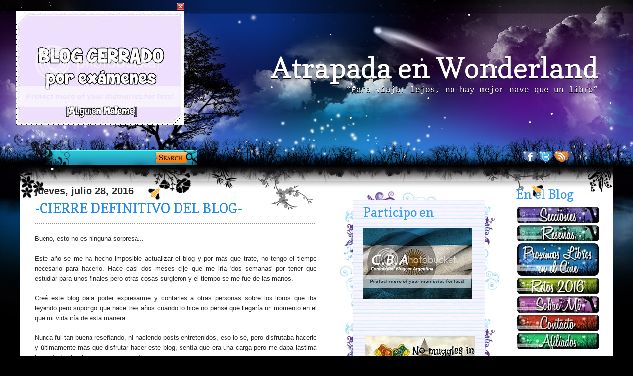

--- FILE ---
content_type: text/html; charset=UTF-8
request_url: https://atrapadaenwonderland.blogspot.com/
body_size: 31560
content:
<!DOCTYPE html>
<html dir='ltr' xmlns='http://www.w3.org/1999/xhtml' xmlns:b='http://www.google.com/2005/gml/b' xmlns:data='http://www.google.com/2005/gml/data' xmlns:expr='http://www.google.com/2005/gml/expr'>
<head>
<link href='https://www.blogger.com/static/v1/widgets/2944754296-widget_css_bundle.css' rel='stylesheet' type='text/css'/>
<link href="//fonts.googleapis.com/css?family=Copse" rel="stylesheet" type="text/css">
<link href="//kernest.com/fonts/grutch-shaded.css" media="screen" rel="stylesheet" type="text/css">
<meta content='text/html; charset=UTF-8' http-equiv='Content-Type'/>
<meta content='blogger' name='generator'/>
<link href='https://atrapadaenwonderland.blogspot.com/favicon.ico' rel='icon' type='image/x-icon'/>
<link href='http://atrapadaenwonderland.blogspot.com/' rel='canonical'/>
<link rel="alternate" type="application/atom+xml" title="Atrapada en Wonderland - Atom" href="https://atrapadaenwonderland.blogspot.com/feeds/posts/default" />
<link rel="alternate" type="application/rss+xml" title="Atrapada en Wonderland - RSS" href="https://atrapadaenwonderland.blogspot.com/feeds/posts/default?alt=rss" />
<link rel="service.post" type="application/atom+xml" title="Atrapada en Wonderland - Atom" href="https://www.blogger.com/feeds/8767825873975538431/posts/default" />
<link rel="me" href="https://www.blogger.com/profile/08128851632708752710" />
<!--Can't find substitution for tag [blog.ieCssRetrofitLinks]-->
<meta content='http://atrapadaenwonderland.blogspot.com/' property='og:url'/>
<meta content='Atrapada en Wonderland' property='og:title'/>
<meta content='“Para viajar lejos, no hay mejor nave que un libro”' property='og:description'/>
<title>
Atrapada en Wonderland
</title>
<style id='page-skin-1' type='text/css'><!--
/*
-----------------------------------------------
Blogger   Template Style
Name:     Night Sky 1.1
ThemeUrl  http://www.raytemplates.com
Company:  Ray Templates
Designer: Ray Creations
URL:      http://www.raycreationsindia.com
Date:     March 04, 2011
License:  This free BlogSpot template is licensed under the Creative Commons Attribution 3.0 License,
which permits both personal and commercial use.
However, to satisfy the 'attribution' clause of the license, you are required to keep the
footer links intact which provides due credit to its authors. For more specific details about
the license, you may visit the URL below:
http://creativecommons.org/licenses/by/3.0/
----------------------------------------------- */
/* Variable definitions
====================
<Variable name="bgcolor" description="Page Background Color"
type="color" default="#000000">
<Variable name="textcolor" description="Text Color"
type="color" default="#444">
<Variable name="linkcolor" description="Link Color"
type="color" default="#3598f4">
<Variable name="descriptioncolor" description="Blog Description Color"
type="color" default="#ffffff">
<Variable name="titlecolor" description="Post Title Color"
type="color" default="#2089ea">
<Variable name="bordercolor" description="Border Color"
type="color" default="#ccc">
<Variable name="sidebarcolor" description="Sidebar Title Color"
type="color" default="#FFF">
<Variable name="sidebartextcolor" description="Sidebar Text Color"
type="color" default="#000">
<Variable name="visitedlinkcolor" description="Visited Link Color"
type="color" default="#3580ce">
<Variable name="bodyfont" description="Text Font"
type="font" default="normal normal 100% Georgia, Arial, sans-serif">
*/
/* GENERAL */
*{
margin: 0px;
padding:0px;
}
#navbar, #navbar-iframe, #PageList1 h2{
display: none;}
body {
background: #000000;
margin:0px;
padding:0px;
color:#2a2a2a;
font-size: /**/small;
text-align: left;
}
#background{
background: url(https://blogger.googleusercontent.com/img/b/R29vZ2xl/AVvXsEhHfFjzVdChf8dPwtX7dRhyKW6MMylQNKoV6I7wpBzrGaYQB1vRZyximA4bxtVlja8-Vu31IAh1IUbU-ZFoG0-y1uTG533aPvYlA9ININhXe-Ccx5JUaoJPgMRjs9LX35u6RAMsd8pFgTa6/s0/background.jpg) no-repeat center top;
}
:focus {
outline:none;
}
a:link {
color:#5c3788;
text-decoration:none;
}
a:visited {
color:#450e88;
text-decoration:none;
}
a:hover {
color:#2089ea;
text-decoration:underline;
}
a img {
border-width:0;
}
/* HEADER */
#header-wrapper {
width:1200px;
height: 190px;
text-align:right;
}
#header-menu-wrap{width:1200px; padding:0px; margin:0px; background:url(https://blogger.googleusercontent.com/img/b/R29vZ2xl/AVvXsEhHfFjzVdChf8dPwtX7dRhyKW6MMylQNKoV6I7wpBzrGaYQB1vRZyximA4bxtVlja8-Vu31IAh1IUbU-ZFoG0-y1uTG533aPvYlA9ININhXe-Ccx5JUaoJPgMRjs9LX35u6RAMsd8pFgTa6/s0/background.jpg) no-repeat center top;}
#header-inner {
background-position: center;
margin-left: auto;
margin-right: auto;
}
#header {
text-align: right;
width:1170px;
height: 140px;
padding-right:30px;
}
#header h1 {
padding-top:0px;
font-weight:normal;
line-height:55px;
color: #ffffff;
font-size: 58px;
text-rendering: optimizeLegibility;
font-family: 'Copse', arial, serif;
text-shadow:0 1px 0 #000000;
}
#header a {
color:$pagetitlecolor;
color: #ffffff;
}
#header a:hover {
color:$pagetitlecolor;
text-decoration: none;
}
#header .description {
padding-top: 8px;
color: #ffffff;
font-family: 'Courier New', arial, serif;
text-shadow:0 1px 0 #000000;
font-size:16px;
}
#header img {
margin-left: auto;
margin-right: auto;
}
/* MENU */
#menucontainer {
width: 1200px;
height: 110px;
margin:auto;
}
#menu {
padding-top: 6px;
text-align:center;
*margin-left: 0px;
}
#menu ul li{
display: inline;
list-style-type: none;
font-size: 13px;
text-rendering: optimizeLegibility;
font-family: 'Georgia', arial, serif;
}
#menu li {
float:left;
list-style-type:none;
padding: 2px 6px 2px;
margin-left: 6px;
}
#menu li a{
color: #749cee;
font-weight: normal;
margin: 0;
outline: none;
}
#menu li:hover {
background:#000000;
}
#menu li a:hover{
color:#749cee;
text-decoration: none;
}
#menu li.selected {
background:#000000;
}
#menu li.selected a {
text-decoration:none;
color:#ffffff;
}
/* SOCIAL NETWORKING SITES ICONS */
#social {
width:1100px;
height: 35px;
margin:auto;
}
#searchform {
margin: 5px 0 5px 0;
float:left;
padding:0px;
}
#search {
height: 20px;
width: 300px;
margin: 0px;
padding:0 0 0 20px;
}
#s{
color: #000000;
font-size: 13px;
margin: 4px 0 0 17px;
background:transparent;
width: 180px;
padding: 0px;
border: none;
float: left;
height: 24px;
}
.searchbutton {
background: url(https://blogger.googleusercontent.com/img/b/R29vZ2xl/AVvXsEj9d3YfhcIVkzzWW9oFnYpL2fud7BFM5H_148owcJcAsUCfYx2zrfTgZQ9YIF_x18sk-t8FL7VOzUMzk9IbQPhdx5yyq9PVtilgJ9mDwwnfc1lomatbSkuv4uQ_JHAojH_mEtc4H9mmnJqK/s0/search.jpg) no-repeat;
border: none;
width: 69px;
height: 16px;
margin: 3px 0 0 10px;
outline: none;
float: left;
color: #000;
font-weight:normal;
padding:0px;
font-size:1px;
}
#social .sicon {
float:right;
padding-right:10px;
}
#social .sicon ul li{
display: inline;
list-style-type: none;
}
#social .sicon li {
float:right;
list-style-type:none;
width: 24px;
height: 24px;
padding: 0 4px;
}
/* CONTAINERS */
#outer-wrapper {
width: 1200px;
margin:auto;
padding:0px;
text-align:left;
font: normal normal 100% Georgia, Arial, sans-serif;
}
#main-outer{
width:1200px;
background: transparent;
margin: auto;
padding:0px;
}
#outer-bottom {
background: transparent;
margin: 0 auto;
}
@media screen and (-webkit-min-device-pixel-ratio:0) {
#outer-bottom {
margin-left: 0px;
}
}
#main-wrapper {
width: 570px;
margin:0px;
padding: 20px 45px 0 30px;
float: left;
word-wrap: break-word;
overflow: hidden;
}
#left-wrapper-container {
width: 348px;
margin: 0px;
float: left;
word-wrap: break-word;
padding-top:30px;
overflow: hidden;
}
#left-wrapper {
width: 268px;
background:url(https://blogger.googleusercontent.com/img/b/R29vZ2xl/AVvXsEj5qYoK6YSYTkbUp9DMj-vKAD9uiHHDYwUtidxzmPZpwo0ZZsuryWsKTmGlK31mvosZb6JsI008SsGFs6uQYIJRYOV_RnEKMdPpsY3pH9wVLU504KMJ-tJYGY_pr1-ESLvDHb1z8J9z3zR4/s0/floralbox.jpg) repeat-y top center;
margin: 0px;
float: left;
padding:0 10px 0 50px;
word-wrap: break-word;
overflow: hidden;
}
#left-wrapper-top{background:url(https://blogger.googleusercontent.com/img/b/R29vZ2xl/AVvXsEjChfT7vJI3AQFQIS8KAzJqBq283tSLE-s_Ib1JYv0zpgW4QV9BtaFuuvXoCBQ-Z1DzW3Vj3bnh-KGWjGcx1QnsjkFTZhyphenhyphenPwrh0WCaA6NxKST5hL7acyMjcBVxBGLEZAVXJm9rnrUFmjTZT/s0/floralbox-top.jpg) no-repeat top center; padding:0px; height:20px; margin:0px;}
#left-wrapper-bottom{background:url(https://blogger.googleusercontent.com/img/b/R29vZ2xl/AVvXsEiokTcxxLyc_Ngs3mbQzjl-1fxEnt2VnlGSkjZ1ApyXLswV8fQbUpLS7rQRu2XkP4nweJ8C-qt9SKu8Cr35JfTK3Ou0dL0OjX3gCFvz1ttqPI0xg_onQZ87BfG7rI5MGmGgr1eB1RPME0ch/s0/floralbox-bottom.jpg) no-repeat bottom center; padding:0px; height:20px; margin:0px;}
/* Left Wrapper */
#left-wrapper h2 {
padding-left: 0px;
padding-top: 9px;
color: #3598f4;
font-weight:normal;
text-transform: none;
font-family:Copse;
margin-bottom: 15px;
font-size: 25px;
}
#left-wrapper ul {
list-style:none;
margin:0 0 0;
padding:0 0 0;
}
#left-wrapper li {
margin:0 0 1px 0;
padding: 3px 0 3px 10px;
text-indent:0px;
line-height:1.5em;
background:url(https://blogger.googleusercontent.com/img/b/R29vZ2xl/AVvXsEgHxHpIIRxeMi-PVIaunOv4G83jz6Dyk_E5acN36P6SKovdmVTIQp6HkkHe244Cz4J-hQWCCx6MTqFRifLxv2sk4LR0GCwT8q7xVSvdD48yK5UI8dJEbEOhsHl-Ebz-fxAJB8oKbxXrhU90/s0/ulbg.jpg) repeat;
border-bottom: 1px solid #b1c2ee;
font-family:Courier New;
}
#left-wrapper li a{
text-decoration:none;
color:#4f2490;
}
#left-wrapper li a:hover{
text-decoration:none;
color:#368cf6;
}
#left-wrapper .widget{
padding: 0px;
width: 225px;
font-family:Georgia;
margin-bottom: 20px;
}
/* SIDEBAR CONTENT */
#sidebar-wrapper {
width: 170px;
float: left;
margin: 0px;
padding:20px 0 0 10px;
word-wrap: break-word;
overflow: hidden;
}
.pinktxt{ font-size:18px; font-family:Copse; color:#d9095c; }
.pinktxt a{ font-size:13px; font-family:George; color:#333333; }
.sidebar {
color: #000000;
line-height: 1.5em;
*padding-top: 5px;
}
.sidebar h2 {
padding-left: 0px;
padding-top: 9px;
color: #3598f4;
font-family:Copse;
font-weight:normal;
text-transform: none;
margin-bottom: 15px;
font-size: 25px;
}
.sidebar ul {
list-style:none;
margin:0 0 0;
padding:0 0 0;
}
.sidebar li {
margin:0;
padding: 3px 0 3px 15px;
text-indent:-15px;
line-height:1.5em;
border-bottom: 1px solid #dddddd;
}
.sidebar .widget{
padding: 0px;
width: 170px;
font-family:Georgia;
margin-bottom: 20px;
}
/* HEADINGS*/
h1,h2, h3, h4 {
color: #000
line-height: 1.4em;
}
h1 {
font-size:30px;
}
h3 {
font-size:24px;
}
h3 {
font-size:20px;
}
h4 {
font-size:18px;
}
/* POSTS */
.post {
margin:.5em 0 2.5em;
padding-bottom:2.5em;
font-family: Georgia, Arial, serif;
font-size: 13px;
text-align: left;
background: url() no-repeat bottom center;
}
.post h3 {
margin:.25em 0 0 0;
padding:0 0 4px;
font-size:210%;
line-height:1.2em;
color:#2089ea;
text-align:left;
font-family: 'Copse', arial, serif;
font-weight:normal;
}
.post h3 a, .post h3 a:visited, .post h3 strong {
display:block;
text-decoration:none;
color:#2089ea;
}
.post h3 strong, .post h3 a:hover {
color:#a884e0;
}
.post-body {
padding-top: 10px;
line-height:1.6em;
text-align: justify;
font-family: Georgia, 'Times New Roman', serif;
}
.post-body blockquote {
line-height:1.3em;
background: #F2E0F7;
padding: 10px 20px;
margin: 10px 0px;
font: verdana;
}
.post-body blockquote p{
line-height:1.3em;
background: #F2E0F7;
padding: 14px/19px;
font-style: verdana;
}
.post-body blockquote li{
line-height:1.3em;
background: #F2E0F7;
padding: 2px 0px 2px 13px;
font-style: verdana;
}
.post-body p {
margin-bottom: 15px;
}
.post-body ul li {
list-style: url(https://blogger.googleusercontent.com/img/b/R29vZ2xl/AVvXsEjts4wYxf6c_r8B3n81Ov6X4glWgOqpgWPWTnNmgF0ld3AcafXtBI-JDzYn1IinY5LSyXpEB2sJXx6v9QY1xQla0sldpZ8t0XXxnu0XPH6ciUO6tAGIzc-eaNBtHQ1vmqQsBDdTaM_lcvl6/s0/bullet_pink.png);
}
.post-author {
color: #666666;
}
.post-header-line-1 {
margin-top: 0px;
margin-bottom: 10px;
padding-bottom: 10px;
border-bottom: 2px dotted #909090;
}
.post-labels {
color: #122B15;
background: url(https://blogger.googleusercontent.com/img/b/R29vZ2xl/AVvXsEgWy9_zycf_8oc7iWy6iHlnlrQcFmiw5yxuEAsAsd9VmV8Ufs-kOXzWa2DUqmbKfrcyTEdjm_l5Y5VfgHMvLuGWRNLDdQbVwpUVScgw5_Tyi91Cz_3sV2p9pJSDYK_cWzZbVPoAOUHbZcbn/s0/tag.gif) no-repeat left center;
padding-left: 20px;
padding-top: 5px;
padding-bottom: 5px;
font-size: 11px;
text-transform: uppercase;
height: 16px;
}
.comment-link {
color: #122B15;
background: url(https://blogger.googleusercontent.com/img/b/R29vZ2xl/AVvXsEh4H2ozSpUMAuGiSO0O_WH6AJIUrjtk6iVhYaLOVCpNXs2KdtPbewVLny1rLzJUWOrDm3XSNxkY5SKLYrfFF9owcU7U_cRIvpewJaJpaXRkGLdt9s4qwEOSrLjDlvaGQ3zNE0tkhRkonVse/s0/comment.gif) no-repeat left center;
padding-left: 20px;
padding-top: 5px;
padding-bottom: 5px;
margin-left: 15px;
font-size: 11px;
text-transform: uppercase;
height: 16px;
}
.post-footer, .post-header {
margin: 0p;
color: #666666;
line-height: 1.4em;
font-size: 11px;
text-transform: uppercase;
}
.post-footer {
margin-top: 20px;
margin-bottom: 20px;
}
.post-footer-line-2 {
margin-bottom: 10px;
}
.post img{
padding:4px;
border:1px solid #ffffff;
background: #ffffff;
}
.post table{
border-collapse:collapse;
text-align: center;
margin: 0 1px;
}
.post table,th, td{
border: 1px solid #ccc;
}
.post th {
padding: 0 5px;
background: #F1F1F1;
}
.post blockquote {
margin:1em 20px;
}
.post blockquote p {
margin:.75em 0;
}
.jump-link{
-moz-border-radius: 8px;
border-radius: 8px;
-moz-box-shadow:0 1px 3px rgba(0, 0, 0, 0.25);
border-bottom:1px solid rgba(0, 0, 0, 0.25);
color:#FFFFFF;
cursor:pointer;
display:inline-block;
*display: inline;
font-size:13px;
font-weight:bold;
line-height:1;
overflow:visible;
padding:5px 15px 6px;
position:relative;
text-decoration:none;
text-shadow:0 1px 0px #0B5C67;
width:auto;
background: #D02F5B url() repeat-x;
}
.jump-link:hover {
background:#D02F5B;
}
.jump-link a {
color: #FFF;
text-decoration: none;
}
/* COMMENTS AREA */
#comments{
clear:both;
float:left;
width: 480px;
margin:20px 30px 0 10px;
padding:0px;
}
#comments h4 {
margin:1em 0;
font-weight: bold;
line-height: 1.4em;
color:#2a2a2a;;
font-size:130%;
font-family: Georgia, serif;
}
#comments a{
/*color:#666;*/
}
#comments p.notice{
margin:0 0 10px 0;
padding:0px;
text-align:center;
font-weight:bold;
}
.commentlist, .commentlist-destacado{
clear:both;
list-style:none;
margin:0 0 10px 0;
padding:0px;
}
.commentlist li, commentlist-destacado li{
clear:both;
padding:0px;
margin:10px 0 0px 0;
font-size:12px;
}
#comments .commentlist li div.comment-body {
background: url(https://blogger.googleusercontent.com/img/b/R29vZ2xl/AVvXsEiiVsd1Z78Q4QEkGKEhcf0iG7hkKWQA_QlseFJ4UDi3XKO4xPBRNwpcpcuizIGJyHpOrq1NIKq4kA6Hq0U3xUUgVkutgi4SLXxwmdyfQetOrG4K87wHd4fUyJwqOPCHctHzZDm-xQlmIg4a/s0/whitetexture.gif) repeat;
padding:10px;
border:none;
}
#comments .commentlist-destacado li div.comment-body{
background: url(https://blogger.googleusercontent.com/img/b/R29vZ2xl/AVvXsEhHRxC-LyDzE1FhBnnA8gpAW8YSJNVFOJyjPQacvIboXM4r2r3ZNazsrrjoGmRBB-t5dO-5WKVB_Ssj_AsbTh-TJ3HvtgUt9iELpyDeWlxZfLi5pnSUtNkBXBjoHpdqa4odxciyWtfgXMUG/s0/yellowtexture.gif) repeat;
padding:10px;
border:none;
}
#comments .commentlist li.pingback div.comment-body, #comments .commentlist li.trackback div.comment-body{
border:none;
}
#comments .commentlist li div.comment-author .avatar{
padding:0;
margin:0 10px 0 0;
float:left;
width:50px;
height:50px;
border:5px solid #E0E4CC;
}
cite.fn{
font-size:12px;
color:#6b6b6b;
font-weight: bold;
text-transform:capitalize;
font-style:bold;
}
.says{
margin-left:3px;
display:none;
}
.comment-meta{
margin-bottom:10px;
font-size:12px;
color:#000000;
/*border-bottom:5px solid #E0E4CC;*/
}
.comment-meta a{
text-decoration:none;
color:#000000;
}
#comments .commentlist li p, #comments .commentlist-destacado li p{
padding:0;
margin:0 0 10px 0;
}
.comment p{
display:block;
}
.comment-author{
margin-top:0px;
margin-left:5px;
}
.avatar-image-container{
float:left;
width:40px;
height:40px;
background:#fff;
padding:1px;
border:1px solid #ccc;
margin-right:10px;
}
.avatar-image-container img { width:40px; height:40px; background: url(https://blogger.googleusercontent.com/img/b/R29vZ2xl/AVvXsEiflvOmnktp9asdgEkq5W6jUlZBL6lK8xVdf0ikZFcowfa9hDZce1Z5q-UIDJKDhfN-Y1oWM-M6UB1RsUUcBOb71Nb4wpbeMfgmnJ45cAcAoqrliWUixZwl28DSef7DPzRrGQhRwsElT1zU/s0/no-avatar.gif);
}
.comment-form{
width:490px !important;
max-width:490px !important;
}
#blog-pager-newer-link {
float: left;
}
#blog-pager-older-link {
float: right;
}
#blog-pager {
text-align: center;
clear: both;
}
.feed-links {
display: none;
clear: both;
line-height: 2.5em;
}
.main .Blog {
border-bottom-width: 0;
}
/* PROFILE */
.profile-img {
float: left;
margin-top: 0;
margin-right: 5px;
margin-bottom: 5px;
margin-left: 0;
padding: 4px;
border: 1px solid #ffffff;
}
.profile-data {
margin:0;
text-transform:uppercase;
letter-spacing:.1em;
font: $postfooterfont;
color: #FFFFFF;
font-weight: bold;
line-height: 1.6em;
}
.profile-datablock {
margin:.5em 0 .5em;
}
.profile-textblock {
margin: 0.5em 0;
line-height: 1.6em;
}
.profile-link {
font: $postfooterfont;
text-transform: uppercase;
letter-spacing: .1em;
}
.white-wrap{ width:1200px; background:#ffffff url(https://blogger.googleusercontent.com/img/b/R29vZ2xl/AVvXsEgzmfZFWAD6LcnY-Eih6HfydVP0DsTQMwjBqjENkXyBYVAOMDs_H8r6IRpb8mmJVzv8FVSbwiaNGG7_Vw_pECv700DtKJ90DUqKu6MTVxVWfx6DqURTqg8g2rrEKHpvd_OKn-_eLpyTBC1q/s0/contentabove.jpg) top center no-repeat; padding:0px; margin:0px;}
.white-content-wrap{ width:1200px; background:url(https://blogger.googleusercontent.com/img/b/R29vZ2xl/AVvXsEhsuYwFwIjMyZdvm3st3ctdUo6uIgWPeyota74bLVNK3cWgeJqJRqXMXVO22_Zl39WcUf8dN5sFW2rf36uZXmmMP79kbIBp1UjN36TcV8bTVUs4WyFQQT54MwWgnuw4csGOtpDlwlKElV-x/s0/whitebg.jpg) repeat; padding:0px; margin:0px;}
/* Footer */
#footer-wrapper {
width: 1200px;
background: url(https://blogger.googleusercontent.com/img/b/R29vZ2xl/AVvXsEjotATBmJhAgFGPQ_wIEmbgYF0dBejjAt8Ut9-Ivbw-zLl8EkYPH6ty-9CTRqUEbi7i9_Jh6NTCd5n9z7EE9dqQu5QOpzJowEqX5ExxDew-_tpnoLuhlWKIZr-28Kr-hkfBJhBe454DK4bt/s0/footer2.jpg) no-repeat top center;
font-family: Georgia;
margin: auto;
padding:0px;
}
#credit-wrapper{
width:1184px;
margin:auto;
height: 20px;
padding: 107px 0 10px 0;
background:transparent;
font-size:12px;
}
#credit {
margin: 0 auto;
color: #FFF;
text-align: center;
}
#credit a {
color: #FFF;
}
/* TIPTIP */
#tiptip_holder {
display: none;
position: absolute;
top: 0;
left: 0;
z-index: 99999;
}
#tiptip_holder.tip_top {
padding-bottom: 5px;
}
#tiptip_holder.tip_bottom {
padding-top: 5px;
}
#tiptip_holder.tip_right {
padding-left: 5px;
}
#tiptip_holder.tip_left {
padding-right: 5px;
}
#tiptip_content {
font-family: Arial, sans-serif;
font-size: 11px;
color: #fff;
text-shadow: 0 0 2px #000;
padding: 4px 8px;
border: 1px solid rgba(255,255,255,0.25);
background-color: rgb(25,25,25);
background-color: rgba(25,25,25,0.92);
*background-color: #000;
background-image: -webkit-gradient(linear, 0% 0%, 0% 100%, from(transparent), to(#000));
border-radius: 3px;
-webkit-border-radius: 3px;
-moz-border-radius: 3px;
box-shadow: 0 0 3px #555;
-webkit-box-shadow: 0 0 3px #555;
-moz-box-shadow: 0 0 3px #555;
}
#tiptip_arrow, #tiptip_arrow_inner {
position: absolute;
border-color: transparent;
border-style: solid;
border-width: 6px;
height: 0;
width: 0;
}
#tiptip_holder.tip_top #tiptip_arrow {
border-top-color: #fff;
border-top-color: rgba(255,255,255,0.35);
}
#tiptip_holder.tip_bottom #tiptip_arrow {
border-bottom-color: #fff;
border-bottom-color: rgba(255,255,255,0.35);
}
#tiptip_holder.tip_right #tiptip_arrow {
border-right-color: #fff;
border-right-color: rgba(255,255,255,0.35);
}
#tiptip_holder.tip_left #tiptip_arrow {
border-left-color: #fff;
border-left-color: rgba(255,255,255,0.35);
}
#tiptip_holder.tip_top #tiptip_arrow_inner {
margin-top: -7px;
margin-left: -6px;
border-top-color: rgb(25,25,25);
border-top-color: rgba(25,25,25,0.92);
}
#tiptip_holder.tip_bottom #tiptip_arrow_inner {
margin-top: -5px;
margin-left: -6px;
border-bottom-color: rgb(25,25,25);
border-bottom-color: rgba(25,25,25,0.92);
}
#tiptip_holder.tip_right #tiptip_arrow_inner {
margin-top: -6px;
margin-left: -5px;
border-right-color: rgb(25,25,25);
border-right-color: rgba(25,25,25,0.92);
}
#tiptip_holder.tip_left #tiptip_arrow_inner {
margin-top: -6px;
margin-left: -7px;
border-left-color: rgb(25,25,25);
border-left-color: rgba(25,25,25,0.92);
}
/* Webkit Hacks  */
@media screen and (-webkit-min-device-pixel-ratio:0) {
#tiptip_content {
padding: 4px 8px 5px 8px;
background-color: rgba(45,45,45,0.88);
}
#tiptip_holder.tip_bottom #tiptip_arrow_inner {
border-bottom-color: rgba(45,45,45,0.88);
}
#tiptip_holder.tip_top #tiptip_arrow_inner {
border-top-color: rgba(20,20,20,0.92);
}
}
/* SLIDESHOW */
.slideshow-wrap{ width:954px; height:20px;}
.post-body img {max-width:99%;}

--></style>
<script type='text/javascript'>
//<![CDATA[
$(function(){
$(".tooltip").tipTip();
});
//]]>
</script>
<script src="//www.raycreationsindia.com/blogger-template/js/food/slider.js" type="text/javascript"></script>
<script src="//www.raycreationsindia.com/blogger-template/js/food/stepcarousel.js" type="text/javascript"></script>
<script src="//ajax.googleapis.com/ajax/libs/jquery/1.3.2/jquery.min.js" type="text/javascript"></script>
<script type='text/javascript'>
      stepcarousel.setup({
      galleryid: 'mygallery', //id of carousel DIV
      beltclass: 'belt', //class of inner "belt" DIV containing all the panel DIVs
      panelclass: 'panel', //class of panel DIVs each holding content
      autostep: {enable:true, moveby:1, pause:3000},
      panelbehavior: {speed:500, wraparound:false, wrapbehavior:'slide', persist:true},
      defaultbuttons: {enable: true, moveby: 1, leftnav: ['https://blogger.googleusercontent.com/img/b/R29vZ2xl/AVvXsEh1AYg8q5Ry0kOzuH1IS6dHdOOcRqEohfPhCYWE4obI0F2rLkLj_JnglaDt0anqYc7hX-5fhkR77D-c0s_iov44w3monTHZuSi5SEYkBVsoAAJYeC0Ptczt5OSrlwoKouTSV9RZxVcDDbe6/s0/right-arrow.png', -5, 100], rightnav: ['https://blogger.googleusercontent.com/img/b/R29vZ2xl/AVvXsEg16OPYnYPb0NUqQy-jOxMseZC-axbL89_KNpeJYpMxMv8BagLcylHN078Gt1qChy1gMlfFToALQonHIkQ4tihHJ9KZl_knnLMxeQPEze4rioLuyo-ILQMm8phjjfO7Uw-BOyyAejjqvUWe/s0/left-arrow.png', -74, 100]},
      statusvars: ['statusA', 'statusB', 'statusC'], //register 3 variables that contain current panel (start), current panel (last), and total panels
      contenttype: ['inline'] //content setting ['inline'] or ['ajax', 'path_to_external_file']
      })
    </script>
<style type='text/css'>
#anuncio {
position: absolute;
border: 0px;
padding: 2px;
width: 340px;
height: 230px;
visibility: hidden;
z-index: 200;
top: 27px;
left: 13px;
}
</style>
<script type='text/javascript'>
//<![CDATA[
var persistclose=0 //set to 0 or 1. 1 means once the bar is manually closed, it will remain closed for browser session
var startX = 30 //set x offset of bar in pixels
var startY = 5 //set y offset of bar in pixels
var verticalpos="fromtop" //enter "fromtop" or "frombottom"

function iecompattest(){
return (document.compatMode && document.compatMode!="BackCompat")? document.documentElement : document.body
}

function get_cookie(Name) {
var search = Name + "="
var returnvalue = "";
if (document.cookie.length > 0) {
offset = document.cookie.indexOf(search)
if (offset != -1) {
offset += search.length
end = document.cookie.indexOf(";", offset);
if (end == -1) end = document.cookie.length;
returnvalue=unescape(document.cookie.substring(offset, end))
}
}
return returnvalue;
}

function closebar(){
if (persistclose)
document.cookie="remainclosed=1"
document.getElementById("anuncio").style.visibility="hidden"
}

function staticbar(){
barheight=document.getElementById("anuncio").offsetHeight
var ns = (navigator.appName.indexOf("Netscape") != -1) || window.opera;
var d = document;
function ml(id){
var el=d.getElementById(id);
if (!persistclose || persistclose && get_cookie("remainclosed")=="")
el.style.visibility="visible"
if(d.layers)el.style=el;
el.sP=function(x,y){this.style.left=x+"px";this.style.top=y+"px";};
el.x = startX;
if (verticalpos=="fromtop")
el.y = startY;
else{
el.y = ns ? pageYOffset + innerHeight : iecompattest().scrollTop + iecompattest().clientHeight;
el.y -= startY;
}
return el;
}
window.stayTopLeft=function(){
if (verticalpos=="fromtop"){
var pY = ns ? pageYOffset : iecompattest().scrollTop;
ftlObj.y += (pY + startY - ftlObj.y)/8;
}
else{
var pY = ns ? pageYOffset + innerHeight - barheight: iecompattest().scrollTop + iecompattest().clientHeight - barheight;
ftlObj.y += (pY - startY - ftlObj.y)/8;
}
ftlObj.sP(ftlObj.x, ftlObj.y);
setTimeout("stayTopLeft()", 10);
}
ftlObj = ml("anuncio");
stayTopLeft();
}
if (window.addEventListener)
window.addEventListener("load", staticbar, false)
else if (window.attachEvent)
window.attachEvent("onload", staticbar)
else if (document.getElementById)
window.onload=staticbar
//]]>
</script><link href='https://www.blogger.com/dyn-css/authorization.css?targetBlogID=8767825873975538431&amp;zx=ea0159a2-1ec8-4a57-8974-c16bc49e0f70' media='none' onload='if(media!=&#39;all&#39;)media=&#39;all&#39;' rel='stylesheet'/><noscript><link href='https://www.blogger.com/dyn-css/authorization.css?targetBlogID=8767825873975538431&amp;zx=ea0159a2-1ec8-4a57-8974-c16bc49e0f70' rel='stylesheet'/></noscript>
<meta name='google-adsense-platform-account' content='ca-host-pub-1556223355139109'/>
<meta name='google-adsense-platform-domain' content='blogspot.com'/>

</head>
<body>
<div id='background'>
<div id='outer-wrapper'>
<div id='main-outer'>
<!-- skip links for text browsers -->
<span id='skiplinks' style='display:none;'>
<a href='#main'>skip to main </a> |
      <a href='#sidebar'>skip to sidebar</a>
</span>
<div id='header-menu-wrap'>
<!-- Pages-based menu added by BTemplates.com -->
<div id='menucontainer'><div class='menu' id='menu'>
<!-- Pages -->
<div class='no-items section' id='pages'></div>
<!-- /Pages -->
</div></div>
<div style='clear:both'></div>
<div id='header-wrapper'>
<div class='header section' id='header'><div class='widget Header' data-version='1' id='Header1'>
<div id='header-inner'>
<div class='titlewrapper'>
<h1 class='title'>
Atrapada en Wonderland
</h1>
</div>
<div class='descriptionwrapper'>
<p class='description'><span>&#8220;Para viajar lejos, no hay mejor nave que un libro&#8221;</span></p>
</div>
</div>
</div></div>
</div>
<div id='social'>
<div id='searchform'>
<form action='https://atrapadaenwonderland.blogspot.com/search/' id='search' method='get'>
<input id='s' name='q' type='text' value=''/>
<input class='searchbutton tooltip' title='Search this blog' type='submit' value='Search'/>
</form>
</div>
<div class='sicon'>
<ul>
<li>
<a href=''>
</a>
</li>
<li>
<a href='https://atrapadaenwonderland.blogspot.com/feeds/posts/default'>
<img class='tooltip' src='https://blogger.googleusercontent.com/img/b/R29vZ2xl/AVvXsEj5tk8NsbVm8QCifON7FppK9VGCgfPJSR0TH9psTii6Wuv5YKAmnkxZz0rO-qmizGHT7Iarg7gxhDMF5hWRyVEF-Ut1zJRON2Es0G92xmQuNFjm89DsZO8fqjMqyS1ZjFQgOBpYfd4DlRP4/s0/rss-32.gif' title='Subscribe RSS'/>
</a>
</li>
<li>
<a href='https://twitter.com/AEWblog'>
<img class='tooltip' src='https://blogger.googleusercontent.com/img/b/R29vZ2xl/AVvXsEgJ5HR0onpfO_fsCPvfz9xwf3l_h2eGKyQ3_FNiYhbpgKmplyNRSw9vYmVvYkQxXCwdvI8wSgymPXCgwVPk5OJkaY8B8zPi8LBWClq_hJstLyISfZZaP-tAVejhDjTU8u79mAFrk-HVXbuy/s0/twitter-32.gif' title='Twitter'/>
</a>
</li>
<li>
<a href='https://www.facebook.com/atrapadaenwonderland'>
<img class='tooltip' src='https://blogger.googleusercontent.com/img/b/R29vZ2xl/AVvXsEg855HS2nCdDIIeNgMIDHR2qmZdHa_dHJWhGVoSo2fZLgq8CbjSajFhOkQibkCbZr_LJVSqzKr_-Cfvll8oYtJFZo_afc13mzKywMipU9u_o0hZ7q_yZ9-_wu7GawXBMC2pLqOFfTQR6i7z/s0/facebook-32.gif' title='Facebook'/>
</a>
</li>
</ul>
</div>
</div>
</div>
<div class='white-wrap'>
<div class='slideshow-wrap'>
</div>
<div id='content-wrapper'>
<div id='main-wrapper'>
<div class='main section' id='main'><div class='widget Blog' data-version='1' id='Blog1'>
<div class='blog-posts hfeed'>

          <div class="date-outer">
        
<h2 class='date-header'><span>jueves, julio 28, 2016</span></h2>

          <div class="date-posts">
        
<div class='post-outer'>
<div class='post hentry uncustomized-post-template' itemprop='blogPost' itemscope='itemscope' itemtype='http://schema.org/BlogPosting'>
<meta content='https://blogger.googleusercontent.com/img/b/R29vZ2xl/AVvXsEjaLAAZy497dRcwPrslPt0k3ho4Zvc1TaKLmUQen2gQqoG6BVXyCSL0lHBjaACO1Mjkn4uxoh-9rEUIR1yZZaxPRvrwq-3wbmSVJZQNGMnItaFnIZZ8TythXKnE2z13_yj-vSD1EagQ0CM/s1600/tumblr_mpqn5qKmIu1stgz66o1_500.gif' itemprop='image_url'/>
<meta content='8767825873975538431' itemprop='blogId'/>
<meta content='7891292909340340041' itemprop='postId'/>
<a name='7891292909340340041'></a>
<h3 class='post-title entry-title' itemprop='name'>
<a href='https://atrapadaenwonderland.blogspot.com/2016/07/cierre-definitivo-del-blog.html'>-CIERRE DEFINITIVO DEL BLOG-</a>
</h3>
<div class='post-header'>
<div class='post-header-line-1'></div>
</div>
<div class='post-body entry-content' id='post-body-7891292909340340041' itemprop='description articleBody'>
<span style="font-family: &quot;verdana&quot; , sans-serif;">Bueno, esto no es ninguna sorpresa...</span><br />
<span style="font-family: &quot;verdana&quot; , sans-serif;"><br /></span>
<span style="font-family: &quot;verdana&quot; , sans-serif;">Este año se me ha hecho imposible actualizar el blog y por más que trate, no tengo el tiempo necesario para hacerlo. Hace casi dos meses dije que me iría 'dos semanas' por tener que estudiar para unos finales pero otras cosas surgieron y el tiempo se me fue de las manos.</span><br />
<div class="separator" style="clear: both; text-align: center;">
<br /></div>
<span style="font-family: &quot;verdana&quot; , sans-serif;">Creé este blog para poder expresarme y contarles a otras personas sobre los libros que iba leyendo pero supongo que hace tres años cuando lo hice no pensé que llegaría un momento en el que mi vida iría de esta manera...</span><br />
<span style="font-family: &quot;verdana&quot; , sans-serif;"><br /></span>
<span style="font-family: &quot;verdana&quot; , sans-serif;">Nunca fui tan buena reseñando, ni haciendo posts entretenidos, eso lo sé, pero disfrutaba hacerlo y últimamente más que disfrutar hacer este blog, sentía que era una carga pero me daba lástima borrar todo el esfuerzo que puse en él.</span><br />
<span style="font-family: &quot;verdana&quot; , sans-serif;"><br /></span>
<span style="font-family: &quot;verdana&quot; , sans-serif;"><b>Estos últimos días lo estuve pensando y decidí cerrarlo. Todo tiene un final (excepto la magia :p) y creo que este blog ya cumplió su ciclo.&nbsp;</b></span><br />
<div class="separator" style="clear: both; text-align: center;">
<br /></div>
<blockquote class="tr_bq" style="text-align: center;">
<span style="font-family: &quot;verdana&quot; , sans-serif;">Gracias a todos los que me han apoyado estos dos años (si es que queda alguien) y espero que les vaya genial.&nbsp;</span></blockquote>
<span style="font-family: &quot;verdana&quot; , sans-serif;"><br /></span>
<br />
<span style="font-family: &quot;verdana&quot; , sans-serif;">Pd: Me acabo de dar cuenta que hoy es el tercer aniversario del blog :/</span><br />
<span style="font-family: &quot;verdana&quot; , sans-serif;"><br /></span>
<br />
<div style="text-align: center;">
<span style="font-family: &quot;verdana&quot; , sans-serif;">Me despido por última vez ^^</span></div>
<div class="separator" style="clear: both; text-align: center;">
<a href="https://blogger.googleusercontent.com/img/b/R29vZ2xl/AVvXsEjaLAAZy497dRcwPrslPt0k3ho4Zvc1TaKLmUQen2gQqoG6BVXyCSL0lHBjaACO1Mjkn4uxoh-9rEUIR1yZZaxPRvrwq-3wbmSVJZQNGMnItaFnIZZ8TythXKnE2z13_yj-vSD1EagQ0CM/s1600/tumblr_mpqn5qKmIu1stgz66o1_500.gif" imageanchor="1" style="margin-left: 1em; margin-right: 1em;"><img border="0" src="https://blogger.googleusercontent.com/img/b/R29vZ2xl/AVvXsEjaLAAZy497dRcwPrslPt0k3ho4Zvc1TaKLmUQen2gQqoG6BVXyCSL0lHBjaACO1Mjkn4uxoh-9rEUIR1yZZaxPRvrwq-3wbmSVJZQNGMnItaFnIZZ8TythXKnE2z13_yj-vSD1EagQ0CM/s1600/tumblr_mpqn5qKmIu1stgz66o1_500.gif" /></a></div>
<br />
<div style="text-align: right;">
<a href="http://s1097.photobucket.com/user/jimelml12/media/Jime1_1.jpg.html" target="_blank"><img alt=" photo Jime1_1.jpg" border="0" src="https://lh3.googleusercontent.com/blogger_img_proxy/AEn0k_sVL_sUIVrtTspuO9JUEcLUJdDXpCt22jnVRxhV16f5sYaiUPlhh2viMCSUXEACJAWXfWCCh4l1bdgwdri62PN8uPOzw6P18D6B5-qoVKyEJB9mfdT7yWVZ4EPF4qyLuTB_=s0-d"></a></div>
<div style='clear: both;'></div>
</div>
<div class='post-footer'>
<div class='post-footer-line post-footer-line-1'>
<span class='post-author vcard'>
</span>
<span class='post-timestamp'>
en
<meta content='http://atrapadaenwonderland.blogspot.com/2016/07/cierre-definitivo-del-blog.html' itemprop='url'/>
<a class='timestamp-link' href='https://atrapadaenwonderland.blogspot.com/2016/07/cierre-definitivo-del-blog.html' rel='bookmark' title='permanent link'><abbr class='published' itemprop='datePublished' title='2016-07-28T13:57:00-03:00'>1:57 p.&#8239;m.</abbr></a>
</span>
<span class='post-comment-link'>
</span>
<span class='post-icons'>
<span class='item-control blog-admin pid-1244606499'>
<a href='https://www.blogger.com/post-edit.g?blogID=8767825873975538431&postID=7891292909340340041&from=pencil' title='Editar entrada'>
<img alt='' class='icon-action' height='18' src='https://resources.blogblog.com/img/icon18_edit_allbkg.gif' width='18'/>
</a>
</span>
</span>
<div class='post-share-buttons goog-inline-block'>
</div>
</div>
<div class='post-footer-line post-footer-line-2'>
<span class='post-labels'>
</span>
</div>
<div class='post-footer-line post-footer-line-3'>
<span class='post-location'>
</span>
</div>
</div>
</div>
</div>

          </div></div>
        

          <div class="date-outer">
        
<h2 class='date-header'><span>jueves, junio 02, 2016</span></h2>

          <div class="date-posts">
        
<div class='post-outer'>
<div class='post hentry uncustomized-post-template' itemprop='blogPost' itemscope='itemscope' itemtype='http://schema.org/BlogPosting'>
<meta content='https://blogger.googleusercontent.com/img/b/R29vZ2xl/AVvXsEjdESOR8B7M6msC4LdKyhn6ynoCd3fDbuTRCcXUFlRRRlgtvUEZl8E9PYgVL6uCw_kIbORLbUQE9CyI0iQAYpuWs7-6WMANRAih3md8ns_BDaOQRDRKdHxnyI2NTQ-ooy1XIS0sTEKzzn4/s400/DSC_0185.jpg' itemprop='image_url'/>
<meta content='8767825873975538431' itemprop='blogId'/>
<meta content='5923067173580912815' itemprop='postId'/>
<a name='5923067173580912815'></a>
<h3 class='post-title entry-title' itemprop='name'>
<a href='https://atrapadaenwonderland.blogspot.com/2016/06/imm-4-edicion-filba.html'>IMM #4: Edición FILBA</a>
</h3>
<div class='post-header'>
<div class='post-header-line-1'></div>
</div>
<div class='post-body entry-content' id='post-body-5923067173580912815' itemprop='description articleBody'>
<b><span style="font-family: &quot;verdana&quot; , sans-serif;">Como el post con mi experiencia en la Feria Internacional del Libro quedó muy extenso, decidí aprovechar esta sección para mostrarles mis nuevas y valiosas adquisiciones. Valiosas porque hay varios que no han llegado a mi ciudad y hay varios firmados :'3</span></b><br />
<br />
<i><span style="font-family: &quot;verdana&quot; , sans-serif;">En fin, empecemos!</span></i><br />
<br />
<b style="font-family: verdana, sans-serif;"><u><i>Reino de Sombras</i> y <i>Breathless: Chica de Agua</i> de Sophie Jordan</u></b><br />
<span style="font-family: &quot;verdana&quot; , sans-serif;"><i>Reino de sombras</i> es el primer libro de la nueva saga de esta autora que vengo esperando de hace rato y <i>Breathless</i> es una historia corta sobre uno de los personajes secundarios de la trilogía <i>Firelight</i> (la cual me encantó). Me fue imposible ignorarlos porque, además, RDS venía con una lapicera de regalo :p</span><br />
<span style="font-family: &quot;verdana&quot; , sans-serif;">Además pude hacer que Sophie me firmara Reino de Sombras :'3 (+ Firelight) I LOVE YOU SOPHIE! &#9829;</span><br />
<div class="separator" style="clear: both; text-align: center;">
<img border="0" height="280" src="https://blogger.googleusercontent.com/img/b/R29vZ2xl/AVvXsEjdESOR8B7M6msC4LdKyhn6ynoCd3fDbuTRCcXUFlRRRlgtvUEZl8E9PYgVL6uCw_kIbORLbUQE9CyI0iQAYpuWs7-6WMANRAih3md8ns_BDaOQRDRKdHxnyI2NTQ-ooy1XIS0sTEKzzn4/s400/DSC_0185.jpg" width="400" /></div>
<div class="separator" style="clear: both; text-align: center;">
<a href="https://blogger.googleusercontent.com/img/b/R29vZ2xl/AVvXsEgE0BvDRA7lAqLX3OacjzUT1orEdpY0IZ0j45U6oUqwkvIox8wfBdJdB11ijLWXJVC4IHiEmRXwFAx6VeRpNTmKN7gUElt0LImhfqeyCe-sFDTdmshWlHmkNQiOdhySW1tiSUsJ0BWruh8/s1600/DSC_0158.jpg" imageanchor="1" style="margin-left: 1em; margin-right: 1em;"><img border="0" height="320" src="https://blogger.googleusercontent.com/img/b/R29vZ2xl/AVvXsEgE0BvDRA7lAqLX3OacjzUT1orEdpY0IZ0j45U6oUqwkvIox8wfBdJdB11ijLWXJVC4IHiEmRXwFAx6VeRpNTmKN7gUElt0LImhfqeyCe-sFDTdmshWlHmkNQiOdhySW1tiSUsJ0BWruh8/s320/DSC_0158.jpg" width="201" /></a></div>
<div class="separator" style="clear: both; text-align: center;">
<br /></div>
<span style="font-family: &quot;verdana&quot; , sans-serif;"><b><u><i>Electro</i> de Javier Ruescas y Manu Carbajo</u></b></span><br />
<span style="font-family: &quot;verdana&quot; , sans-serif;">Había escuchado buenas criticas de este libro pero todavía no llegó a mi ciudad por lo que me fue el primero que compré. Y pude hacer que sus sexys autores me lo firmaran :'3</span><br />
<div class="separator" style="clear: both; text-align: center;">
<img border="0" height="216" src="https://blogger.googleusercontent.com/img/b/R29vZ2xl/AVvXsEiScINackd0ao32gmSBCNH3-SJoHLlDRmt1Dk_7Zlc-brk3NR69i8uiIg8WXjjfPQcvgjy9hx44L76-Gf9nJVosSh5CTWa1TJk4VE7COAy-zs71hMAxCJxNwjiBCA91XwxJvfo6ai1FoNk/s320/DSC_0188.jpg" width="320" /></div>
<div class="separator" style="clear: both; text-align: center;">
<img border="0" height="208" src="https://blogger.googleusercontent.com/img/b/R29vZ2xl/AVvXsEifmg6XhCVIezBQKzaQCnuCFUYKF4YtCYk2QjcWt4mPkLNv7Vzrr5TYNhDWMj-OwUat-siACWcetjwDxs3F4mxoMPTj05Bv0AKg8pRKklWRjuYn7UNLx_Es8xogGDyBybRUZE9ucCA8o88/s320/IMG_20160524_192342.jpg" width="320" /></div>
<div class="separator" style="clear: both; text-align: center;">
<span style="font-family: Verdana, sans-serif; font-size: x-small;"><i>"Para Jime, con mucho cariño"</i> :'3</span></div>
<div class="separator" style="clear: both; text-align: center;">
<br /></div>
<span style="font-family: &quot;verdana&quot; , sans-serif;"><u><b><i>Tres</i> de Ted Dekker</b></u></span><br />
<span style="font-family: &quot;verdana&quot; , sans-serif;">A este libro lo había querido leer desde hace rato y como lo pagaba mi mamá (era un supuesto regalo) tuvo que elegirlo ella. Le dí una mini lista de libros que quería y que a ella le podrían gustar y de ahí eligió este. Y en este momento lo está leyendo por eso no tengo foto xD</span><br />
<span style="font-family: &quot;verdana&quot; , sans-serif;"><b><u><br /></u></b></span>
<span style="font-family: &quot;verdana&quot; , sans-serif;"><b><u><i>Multiverso</i> de Leonardo Patrignani</u></b></span><br />
<span style="font-family: &quot;verdana&quot; , sans-serif;">Hace AÑOS (literal) que quiero este libro pero cada vez que lo voy comprar esta agotado en mi librería amiga por lo que aproveché para comprarlo ahora y de paso para que me lo firmara Leo :'3</span><br />
<span style="font-family: &quot;verdana&quot; , sans-serif;">Cabe agregar que él es tan genio que pidió mi autógrafo porque seguro vio que soy digna de recordar (no se quería confundir con mi nombre así que me pidió que se lo escribiera :P) y nos regalaba super lindos marcapáginas de la saga :'3</span><br />
<div class="separator" style="clear: both; text-align: center;">
<img border="0" height="320" src="https://blogger.googleusercontent.com/img/b/R29vZ2xl/AVvXsEhtUYSFr0CVSAtSyg3WInsGbF2XHLUctc6dm4cIrTL2HNtkYeVUpD8mY1ajhCtf-JPApZ_5NLyWK1pRp89mUajPIP8tVuCx9ZwPTfNtwWUfsJzXnNNA0a5TrX-WreJ5GZVcIiajvJZ5Qu4/s320/DSC_0189.jpg" width="228" />&nbsp;<img border="0" height="320" src="https://blogger.googleusercontent.com/img/b/R29vZ2xl/AVvXsEi-eBA9zWYzfFmBC8mgiu9VH5rAeMkjW5lZAFJpTSi6o6nJKMBCfxnBcHJZ75fwVroHrkAbI4MFWmMZznhn-WIdAAMHiLTUSeM7mO3pA3RCZogg0rZDP6wOz5y-1na_UtlaShGq3yGf5bA/s320/DSC_0161.jpg" width="210" /></div>
<span style="font-family: &quot;verdana&quot; , sans-serif;"><br /></span>
<span style="font-family: &quot;verdana&quot; , sans-serif;">Y por último me compré unos marcapáginas magnéticos que me fueron muy difíciles de escoger porque eran todos <u>HERMOSOS.</u></span><br />
<div class="separator" style="clear: both; text-align: center;">
<img border="0" height="320" src="https://blogger.googleusercontent.com/img/b/R29vZ2xl/AVvXsEh1TAQrjQQPcemQhiWVd7mdJa0Frjws5H-ru39rXGeva0ztQimCxubz6rOukcmRA8L9ni0co-vaaJj6KlbVifx3RJVa60Mk3PdQxdZ3xpbCbl79Ar4GEC4qhPrnP3XAJIIx2OUnV_vjjPU/s320/DSC_0183.jpg" width="204" /></div>
<div class="separator" style="clear: both; text-align: center;">
<span style="font-family: &quot;verdana&quot; , sans-serif;"><span style="font-size: x-small;">*Ignoren el del papa, ese es para mi abuela :P</span></span></div>
<div style="text-align: center;">
<br /></div>
<span style="font-family: &quot;verdana&quot; , sans-serif;">Y esas fueron mis compras de la feria. Perdonen la calidad de algunas de las fotos, mi cámara está de huelga.<br />Teniendo en cuenta lo que me costó el viaje a la feria, es increíble que me haya comprado más de un libro. No me compré muchos pero no esperaba tantos tampoco. <i>#ImHappy</i></span><br />
<div>
<span style="font-family: &quot;verdana&quot; , sans-serif;"><i><br /></i></span></div>
<div>
<span style="font-family: &quot;verdana&quot; , sans-serif;"><i><br /></i></span>
<br />
<div style="text-align: center;">
<span style="font-family: &quot;verdana&quot; , sans-serif;">&#191;Tienen o han leído alguno de estos libros?</span></div>
<i><span style="font-family: &quot;verdana&quot; , sans-serif;"></span></i>
<span style="font-family: &quot;verdana&quot; , sans-serif;"><br /></span><span style="font-family: &quot;verdana&quot; , sans-serif;"><br /></span><br />
<div style="text-align: right;">
<span style="font-family: &quot;verdana&quot; , sans-serif;"><a href="http://s1097.photobucket.com/user/jimelml12/media/Jime1_1.jpg.html" target="_blank"><img alt=" photo Jime1_1.jpg" border="0" src="https://lh3.googleusercontent.com/blogger_img_proxy/AEn0k_sVL_sUIVrtTspuO9JUEcLUJdDXpCt22jnVRxhV16f5sYaiUPlhh2viMCSUXEACJAWXfWCCh4l1bdgwdri62PN8uPOzw6P18D6B5-qoVKyEJB9mfdT7yWVZ4EPF4qyLuTB_=s0-d"></a></span></div>
<br /></div>
<div style='clear: both;'></div>
</div>
<div class='post-footer'>
<div class='post-footer-line post-footer-line-1'>
<span class='post-author vcard'>
</span>
<span class='post-timestamp'>
en
<meta content='http://atrapadaenwonderland.blogspot.com/2016/06/imm-4-edicion-filba.html' itemprop='url'/>
<a class='timestamp-link' href='https://atrapadaenwonderland.blogspot.com/2016/06/imm-4-edicion-filba.html' rel='bookmark' title='permanent link'><abbr class='published' itemprop='datePublished' title='2016-06-02T22:54:00-03:00'>10:54 p.&#8239;m.</abbr></a>
</span>
<span class='post-comment-link'>
<a class='comment-link' href='https://atrapadaenwonderland.blogspot.com/2016/06/imm-4-edicion-filba.html#comment-form' onclick=''>
No hay comentarios:
  </a>
</span>
<span class='post-icons'>
<span class='item-control blog-admin pid-1244606499'>
<a href='https://www.blogger.com/post-edit.g?blogID=8767825873975538431&postID=5923067173580912815&from=pencil' title='Editar entrada'>
<img alt='' class='icon-action' height='18' src='https://resources.blogblog.com/img/icon18_edit_allbkg.gif' width='18'/>
</a>
</span>
</span>
<div class='post-share-buttons goog-inline-block'>
</div>
</div>
<div class='post-footer-line post-footer-line-2'>
<span class='post-labels'>
Etiquetas:
<a href='https://atrapadaenwonderland.blogspot.com/search/label/Feria%20Internacional%20del%20Libro' rel='tag'>Feria Internacional del Libro</a>,
<a href='https://atrapadaenwonderland.blogspot.com/search/label/In%20My%20Mailbox' rel='tag'>In My Mailbox</a>
</span>
</div>
<div class='post-footer-line post-footer-line-3'>
<span class='post-location'>
</span>
</div>
</div>
</div>
</div>

          </div></div>
        

          <div class="date-outer">
        
<h2 class='date-header'><span>viernes, mayo 27, 2016</span></h2>

          <div class="date-posts">
        
<div class='post-outer'>
<div class='post hentry uncustomized-post-template' itemprop='blogPost' itemscope='itemscope' itemtype='http://schema.org/BlogPosting'>
<meta content='http://www.noveduc.com/images/logos/feriadellibro.jpg' itemprop='image_url'/>
<meta content='8767825873975538431' itemprop='blogId'/>
<meta content='967156856298002064' itemprop='postId'/>
<a name='967156856298002064'></a>
<h3 class='post-title entry-title' itemprop='name'>
<a href='https://atrapadaenwonderland.blogspot.com/2016/05/mi-experiencia-en-la-filba-firmas-risas.html'>Mi Experiencia en la FILBA | Firmas, Risas y Amor a Primera Vista!</a>
</h3>
<div class='post-header'>
<div class='post-header-line-1'></div>
</div>
<div class='post-body entry-content' id='post-body-967156856298002064' itemprop='description articleBody'>
<span style="font-family: &quot;verdana&quot; , sans-serif;">&#161;Hola gente! Si siguen mis redes sociales, seguro se han enterado en lo que anduve estos últimos días... y si no, les cuento. <u>Decidí ir a la Feria Internacional del Libro en Buenos Aires</u> y, como soy del sur de Córdoba, me queda lejos así que me enfoqué en juntar dinero (money, money, money&#9834;) para poder hacerlo. Y estuve ocupada con exámenes las últimas semanas así que recién ahora pude subir este post...</span><br>
<span style="font-family: &quot;verdana&quot; , sans-serif;">Fui último fin de semana de la feria (Viernes 6, Sabado 7 y Domingo 8) y les voy a contar un poco de mi experiencia.</span><br>
<div class="separator" style="clear: both; text-align: center;">
<a href="http://www.noveduc.com/images/logos/feriadellibro.jpg" imageanchor="1" style="margin-left: 1em; margin-right: 1em;"><img border="0" height="147" src="https://lh3.googleusercontent.com/blogger_img_proxy/AEn0k_trf7dFwEVi3VN-pWnvu3qV9JE0oJ07hftjNjvflGDeK1E0alDIiGeKmnTNfTYN-TEfMh1yBIqlYCKt9leNr9gstF5qxGRT9YaGw04l3R9_DRnqQnrZFrE=s0-d" width="400"></a></div>
<div class="separator" style="clear: both; text-align: center;">
<br></div>
<div class="separator" style="clear: both; text-align: center;">
</div>
<div style='clear: both;'></div>
</div>
<div class='jump-link'>
<a href='https://atrapadaenwonderland.blogspot.com/2016/05/mi-experiencia-en-la-filba-firmas-risas.html#more' title='Mi Experiencia en la FILBA | Firmas, Risas y Amor a Primera Vista!'>SEGUIR LEYENDO &#187;</a>
</div>
<div class='post-footer'>
<div class='post-footer-line post-footer-line-1'>
<span class='post-author vcard'>
</span>
<span class='post-timestamp'>
en
<meta content='http://atrapadaenwonderland.blogspot.com/2016/05/mi-experiencia-en-la-filba-firmas-risas.html' itemprop='url'/>
<a class='timestamp-link' href='https://atrapadaenwonderland.blogspot.com/2016/05/mi-experiencia-en-la-filba-firmas-risas.html' rel='bookmark' title='permanent link'><abbr class='published' itemprop='datePublished' title='2016-05-27T13:40:00-03:00'>1:40 p.&#8239;m.</abbr></a>
</span>
<span class='post-comment-link'>
<a class='comment-link' href='https://atrapadaenwonderland.blogspot.com/2016/05/mi-experiencia-en-la-filba-firmas-risas.html#comment-form' onclick=''>
2 comentarios:
  </a>
</span>
<span class='post-icons'>
<span class='item-control blog-admin pid-1244606499'>
<a href='https://www.blogger.com/post-edit.g?blogID=8767825873975538431&postID=967156856298002064&from=pencil' title='Editar entrada'>
<img alt='' class='icon-action' height='18' src='https://resources.blogblog.com/img/icon18_edit_allbkg.gif' width='18'/>
</a>
</span>
</span>
<div class='post-share-buttons goog-inline-block'>
</div>
</div>
<div class='post-footer-line post-footer-line-2'>
<span class='post-labels'>
Etiquetas:
<a href='https://atrapadaenwonderland.blogspot.com/search/label/Feria%20Internacional%20del%20Libro' rel='tag'>Feria Internacional del Libro</a>
</span>
</div>
<div class='post-footer-line post-footer-line-3'>
<span class='post-location'>
</span>
</div>
</div>
</div>
</div>

          </div></div>
        

          <div class="date-outer">
        
<h2 class='date-header'><span>miércoles, mayo 11, 2016</span></h2>

          <div class="date-posts">
        
<div class='post-outer'>
<div class='post hentry uncustomized-post-template' itemprop='blogPost' itemscope='itemscope' itemtype='http://schema.org/BlogPosting'>
<meta content='https://blogger.googleusercontent.com/img/b/R29vZ2xl/AVvXsEiKi1UAIPYkswhOMHgchLqgUDxCHPIKroEthfyaSGGjX6TyReZqM4bFTBMrSvcepOZz83rZiCTmEDAUKt-nYBkPJGbSXtRE4_cIiiDyEx5a4_qGKGhlaX010Xa6o6nVqWMLcCNYrVKjD7A/s320/25054848.jpg' itemprop='image_url'/>
<meta content='8767825873975538431' itemprop='blogId'/>
<meta content='1229956730697111302' itemprop='postId'/>
<a name='1229956730697111302'></a>
<h3 class='post-title entry-title' itemprop='name'>
<a href='https://atrapadaenwonderland.blogspot.com/2016/05/noticias-el-nuevo-libro-de-veronica.html'>Noticias: El nuevo libro de Verónica Roth, Reparto de Anna Vestida de Sangre y más!</a>
</h3>
<div class='post-header'>
<div class='post-header-line-1'></div>
</div>
<div class='post-body entry-content' id='post-body-1229956730697111302' itemprop='description articleBody'>
<span style="font-family: &quot;verdana&quot; , sans-serif;">Esta semanita que me desconecté hubo varias noticias que merecen la pena ser contadas y probablemente ya conozcan algunas pero, por las dudas, aquí vengo yo.</span><br>
<span style="font-family: &quot;verdana&quot; , sans-serif;"><br></span>
<span style="font-family: &quot;verdana&quot; , sans-serif;"><b>Portada Revelada: <i>Cave the Mark </i>de Verónica Roth (1/2)</b></span><br>
<div class="separator" style="clear: both; text-align: center;">
<a href="https://blogger.googleusercontent.com/img/b/R29vZ2xl/AVvXsEiKi1UAIPYkswhOMHgchLqgUDxCHPIKroEthfyaSGGjX6TyReZqM4bFTBMrSvcepOZz83rZiCTmEDAUKt-nYBkPJGbSXtRE4_cIiiDyEx5a4_qGKGhlaX010Xa6o6nVqWMLcCNYrVKjD7A/s1600/25054848.jpg" imageanchor="1" style="clear: left; float: left; margin-bottom: 1em; margin-right: 1em;"><span style="font-family: &quot;verdana&quot; , sans-serif;"><img border="0" height="320" src="https://blogger.googleusercontent.com/img/b/R29vZ2xl/AVvXsEiKi1UAIPYkswhOMHgchLqgUDxCHPIKroEthfyaSGGjX6TyReZqM4bFTBMrSvcepOZz83rZiCTmEDAUKt-nYBkPJGbSXtRE4_cIiiDyEx5a4_qGKGhlaX010Xa6o6nVqWMLcCNYrVKjD7A/s320/25054848.jpg" width="212"></span></a></div>
<blockquote class="tr_bq">
<span style="font-family: &quot;verdana&quot; , sans-serif;">En un planeta donde la violencia y la venganza mandan, en una galaxia donde algunos se ven favorecidos por el destino, cada uno desarrolla un regalo, un poder único destinados a dar forma al futuro. Mientras la mayoría se beneficia con los regalos, Akos y Cyra no lo hacen - sus dones los hacen vulnerables al control de los demás. &#191;Pueden reclamar sus regalos, sus destinos, y sus vidas, y restablecer el equilibrio de poder en este mundo?<br> Cyra es la hermana del brutal tirano que gobierna al pueblo de Shotet. El regalo de Cyra le da dolor y poder - algo de lo que su hermano se aprovecha, usándola para torturar a sus enemigos. Pero Cyra es mucho más que una espada en la mano de su hermano: es resistente, veloz y más inteligente de lo que él sabe.<br> Akos es de Thuve, la nación amante de la paz, y su lealtad a su familia no tiene límites. Aunque protegido por su inusual regalo, una vez que Akos y su hermano son capturados por los soldados enemigos de Shotet, Akos está desesperado por rescatar a su hermano con vida - no importa cuál sea el costo. Cuando Akos se ve inmerso en el mundo de Cyra, la enemistad entre sus países y familias parece insuperable. Deben decidir entre ayudarse mutuamente para sobrevivir  o destruirse unos a otros.</span></blockquote>
<div class="separator" style="clear: both; text-align: center;">
<a href="https://www.goodreads.com/book/show/25054848-carve-the-mark?from_search=true&amp;search_version=service" target="_blank"><span style="font-family: &quot;verdana&quot; , sans-serif;"><img border="0" src="https://blogger.googleusercontent.com/img/b/R29vZ2xl/AVvXsEiq6VE4oht5ql_tHEqMTjuZfxYnyWfl10u_ZSWk_Iv1xa2yrvQApzNF8-kJBJUDkBdslse9I9zYUKv_BIX_kAEGVB48p2biDVctIZAuNHO3kbrhFQsrvORofyNv9c4AmxVDJewPLBgc1nQ/s1600/0goodreads-badge-add-38px%255B1%255D%255B1%255D.jpg"></span></a></div>
<div class="separator" style="clear: both; text-align: center;">
<span style="font-family: &quot;verdana&quot; , sans-serif;"><u>Fecha de Publicación: 17 de Enero de 2017</u></span></div>
<div style="text-align: center;">
<span style="font-family: &quot;verdana&quot; , sans-serif;"><br></span></div>
<span style="font-family: &quot;verdana&quot; , sans-serif;"><br></span>
<span style="font-family: &quot;verdana&quot; , sans-serif;"><b>Se anunciaron los protagonistas para la adaptación del libro <i>La Lección de August</i></b></span><br>
<span style="font-family: &quot;verdana&quot; , sans-serif;">Jacob Tremblay (La Habitación) interpretará a Auggie Pullman, un niño que nació con una deformidad en la cara y que asistirá por primera vez a la escuela, y la conocida actriz de Hollywood, Julia Roberts interpretará a la madre del niño.</span><br>
<div class="separator" style="clear: both; text-align: center;">
<a href="https://blogger.googleusercontent.com/img/b/R29vZ2xl/AVvXsEhjDu5lMBMAsmrSys8mu3hZplpbynKFvTu4n1DCkuFYZgQdsGrhQG0t5YQd6BpQjdorDVrVQlUTXBtbp4PlM1rY-uJphNgYIuuQe66oT4K0U-OMiHvq_XZMQXQIzZJG-wqcixyoZjcblMs/s1600/cats.jpg" imageanchor="1" style="margin-left: 1em; margin-right: 1em;"><img border="0" height="300" src="https://blogger.googleusercontent.com/img/b/R29vZ2xl/AVvXsEhjDu5lMBMAsmrSys8mu3hZplpbynKFvTu4n1DCkuFYZgQdsGrhQG0t5YQd6BpQjdorDVrVQlUTXBtbp4PlM1rY-uJphNgYIuuQe66oT4K0U-OMiHvq_XZMQXQIzZJG-wqcixyoZjcblMs/s400/cats.jpg" width="400"></a></div>
<div>
<div class="separator" style="clear: both; text-align: center;">
<a href="https://blogger.googleusercontent.com/img/b/R29vZ2xl/AVvXsEhGU4kj6rUnIWoDjrUtwHI8TP-NO3-027hXLuUIYvnuCaAYpTwRf6pWiJur1K3Uxhk0O7kUraTQoDTmGPJ_4nfyJpJ1ly-dMMoGl9479S0fR_8YjazleA0SEx1vnB3OZpxxmvTVKU4zuO0/s1600/R.+La+lecci%25C3%25B3n+de+August.jpg" imageanchor="1" style="margin-left: 1em; margin-right: 1em;"><img border="0" height="320" src="https://blogger.googleusercontent.com/img/b/R29vZ2xl/AVvXsEhGU4kj6rUnIWoDjrUtwHI8TP-NO3-027hXLuUIYvnuCaAYpTwRf6pWiJur1K3Uxhk0O7kUraTQoDTmGPJ_4nfyJpJ1ly-dMMoGl9479S0fR_8YjazleA0SEx1vnB3OZpxxmvTVKU4zuO0/s1600/R.+La+lecci%25C3%25B3n+de+August.jpg" width="210"></a></div>
<div>
<div style="text-align: center;">
<span style="font-family: &quot;verdana&quot; , sans-serif;">&#191;Qué les parecen estos actores? &#191;Han leído el libro?</span></div>
<div>
<span style="font-family: &quot;verdana&quot; , sans-serif;"><br></span></div>
<div>
<span style="font-family: &quot;verdana&quot; , sans-serif;"><br></span></div>
<div>
<span style="font-family: &quot;verdana&quot; , sans-serif;"><b>Nuevo Póster de la adaptación de Esmeralda de Kerstin Gier</b></span></div>
<div>
<span style="font-family: &quot;verdana&quot; , sans-serif;">La adaptación del último libro de la trilogía&#160;Rubí&#160;de Kerstin Gier ya se acerca y se&#160;dio a conocer un nuevo&#160;póster&#160;de esta.&#160;</span></div>
<div class="separator" style="clear: both; text-align: center;">
<img border="0" height="320" src="https://blogger.googleusercontent.com/img/b/R29vZ2xl/AVvXsEiRppfVdnAzNMhzCbaZwb2NMO__6UJOgHrsYxGFz472C5KMaRD0pgEwLyePsQ8RGPF_FF1xWS8TwLZq8IRV0hYYzM4-XfsgjhMgDYHvNjpCder-rHVijpUbH4em8ZL97nuaZO3aSnCX2jQ/s320/r_I7ILPo4oU.jpg" width="226"></div>
<span style="font-family: &quot;verdana&quot; , sans-serif;">Honestamente, no me gusta para nada. Me recuerda al poster de Vampire Academy, &#39;hecha por fans no-talentosos&#39;, prefiero el anterior donde no están los protagonistas.</span><br>
<div class="separator" style="clear: both; text-align: center;">
<a href="https://blogger.googleusercontent.com/img/b/R29vZ2xl/AVvXsEjfrR6Kykz8BkoiJRH6rnakI8yD8PQrOc7sVUvSBHTxFveQ5XbEsvRx7XQiiPLVdaFAjVCgL-_e5NWwg9X4e-_Eg7pZlSyCmJl8XFUHab7mBvFOVBsiOAvcxQXSAivWjCAN8wztPOYnlhk/s1600/smaragdgruen-plakat-exklusiv-2057714.jpg" imageanchor="1" style="margin-left: 1em; margin-right: 1em;"><img border="0" height="320" src="https://blogger.googleusercontent.com/img/b/R29vZ2xl/AVvXsEjfrR6Kykz8BkoiJRH6rnakI8yD8PQrOc7sVUvSBHTxFveQ5XbEsvRx7XQiiPLVdaFAjVCgL-_e5NWwg9X4e-_Eg7pZlSyCmJl8XFUHab7mBvFOVBsiOAvcxQXSAivWjCAN8wztPOYnlhk/s320/smaragdgruen-plakat-exklusiv-2057714.jpg" width="226"></a></div>
<div>
<span style="font-family: &quot;verdana&quot; , sans-serif;"></span><br>
</div></div></div>
<div style='clear: both;'></div>
</div>
<div class='jump-link'>
<a href='https://atrapadaenwonderland.blogspot.com/2016/05/noticias-el-nuevo-libro-de-veronica.html#more' title='Noticias: El nuevo libro de Verónica Roth, Reparto de Anna Vestida de Sangre y más!'>SEGUIR LEYENDO &#187;</a>
</div>
<div class='post-footer'>
<div class='post-footer-line post-footer-line-1'>
<span class='post-author vcard'>
</span>
<span class='post-timestamp'>
en
<meta content='http://atrapadaenwonderland.blogspot.com/2016/05/noticias-el-nuevo-libro-de-veronica.html' itemprop='url'/>
<a class='timestamp-link' href='https://atrapadaenwonderland.blogspot.com/2016/05/noticias-el-nuevo-libro-de-veronica.html' rel='bookmark' title='permanent link'><abbr class='published' itemprop='datePublished' title='2016-05-11T22:08:00-03:00'>10:08 p.&#8239;m.</abbr></a>
</span>
<span class='post-comment-link'>
<a class='comment-link' href='https://atrapadaenwonderland.blogspot.com/2016/05/noticias-el-nuevo-libro-de-veronica.html#comment-form' onclick=''>
2 comentarios:
  </a>
</span>
<span class='post-icons'>
<span class='item-control blog-admin pid-1244606499'>
<a href='https://www.blogger.com/post-edit.g?blogID=8767825873975538431&postID=1229956730697111302&from=pencil' title='Editar entrada'>
<img alt='' class='icon-action' height='18' src='https://resources.blogblog.com/img/icon18_edit_allbkg.gif' width='18'/>
</a>
</span>
</span>
<div class='post-share-buttons goog-inline-block'>
</div>
</div>
<div class='post-footer-line post-footer-line-2'>
<span class='post-labels'>
Etiquetas:
<a href='https://atrapadaenwonderland.blogspot.com/search/label/Anna%20vestida%20de%20Sangre' rel='tag'>Anna vestida de Sangre</a>,
<a href='https://atrapadaenwonderland.blogspot.com/search/label/Cave%20the%20Mark' rel='tag'>Cave the Mark</a>,
<a href='https://atrapadaenwonderland.blogspot.com/search/label/Esmeralda' rel='tag'>Esmeralda</a>,
<a href='https://atrapadaenwonderland.blogspot.com/search/label/Kerstin%20Gier' rel='tag'>Kerstin Gier</a>,
<a href='https://atrapadaenwonderland.blogspot.com/search/label/La%20lecci%C3%B3n%20de%20August' rel='tag'>La lección de August</a>,
<a href='https://atrapadaenwonderland.blogspot.com/search/label/Veronica%20Roth' rel='tag'>Veronica Roth</a>
</span>
</div>
<div class='post-footer-line post-footer-line-3'>
<span class='post-location'>
</span>
</div>
</div>
</div>
</div>

          </div></div>
        

          <div class="date-outer">
        
<h2 class='date-header'><span>sábado, abril 16, 2016</span></h2>

          <div class="date-posts">
        
<div class='post-outer'>
<div class='post hentry uncustomized-post-template' itemprop='blogPost' itemscope='itemscope' itemtype='http://schema.org/BlogPosting'>
<meta content='http://www.showfilmfirst.com/wp-content/uploads/2015/11/Peanuts-image-7-792x500.jpg' itemprop='image_url'/>
<meta content='8767825873975538431' itemprop='blogId'/>
<meta content='1307064094213342813' itemprop='postId'/>
<a name='1307064094213342813'></a>
<h3 class='post-title entry-title' itemprop='name'>
<a href='https://atrapadaenwonderland.blogspot.com/2016/04/sabados-musicales-better-when-im.html'>&#8226;Sábados Musicales&#8226; Better when I'm dancing/Good to be alive</a>
</h3>
<div class='post-header'>
<div class='post-header-line-1'></div>
</div>
<div class='post-body entry-content' id='post-body-1307064094213342813' itemprop='description articleBody'>
<span style="font-family: Verdana, sans-serif;">Hola gente! El otro día vi <i>Snoopy y Charlie Brown</i> y me gustó mucho el soundtrack (y la peli, véanla :3) así que hoy decidí mostrarles las dos canciones que Meghan Trainor cantó para la película.</span><br />
<div class="separator" style="clear: both; text-align: center;">
<a href="http://www.showfilmfirst.com/wp-content/uploads/2015/11/Peanuts-image-7-792x500.jpg" imageanchor="1" style="margin-left: 1em; margin-right: 1em;"><span style="font-family: Verdana, sans-serif;"><img border="0" height="235" src="https://lh3.googleusercontent.com/blogger_img_proxy/AEn0k_t8506TQAgIuW597oNG6Hfc1oSthGF6q7bd1eP6w6tFpFrEK3nN7r3c8AEkEruwmU8K7kwYJv930dAfJkmNkbPtVStKCK_Pq1YW5pw8GQzhpvMuQ_N9vkfMAAx6nq-jofhA9M_sq25i6VcKkoVodDo8McBUcNeW=s0-d" width="400"></span></a></div>
<div style="text-align: center;">
<span style="font-family: Verdana, sans-serif;"><iframe allowfullscreen="" frameborder="0" height="315" src="https://www.youtube.com/embed/pkCyfBibIbI" width="560"></iframe><br /></span></div>
<div style="text-align: center;">
<span style="font-family: Verdana, sans-serif;"><iframe allowfullscreen="" frameborder="0" height="315" src="https://www.youtube.com/embed/qys22b70htE" width="420"></iframe><br /></span></div>
<span style="font-family: Verdana, sans-serif;"><br /></span>
<span style="font-family: Verdana, sans-serif;"><br /></span>
<div style="text-align: center;">
<span style="font-family: Verdana, sans-serif;">Espero que les haya gustado, cuéntenme su opinión en los comentarios :)</span></div>
<br />
<div style="text-align: right;">
<br /></div>
<div style="text-align: right;">
<a href="http://s1097.photobucket.com/user/jimelml12/media/Jime1_1.jpg.html" target="_blank"><img alt=" photo Jime1_1.jpg" border="0" src="https://lh3.googleusercontent.com/blogger_img_proxy/AEn0k_sVL_sUIVrtTspuO9JUEcLUJdDXpCt22jnVRxhV16f5sYaiUPlhh2viMCSUXEACJAWXfWCCh4l1bdgwdri62PN8uPOzw6P18D6B5-qoVKyEJB9mfdT7yWVZ4EPF4qyLuTB_=s0-d"></a></div>
<div style='clear: both;'></div>
</div>
<div class='post-footer'>
<div class='post-footer-line post-footer-line-1'>
<span class='post-author vcard'>
</span>
<span class='post-timestamp'>
en
<meta content='http://atrapadaenwonderland.blogspot.com/2016/04/sabados-musicales-better-when-im.html' itemprop='url'/>
<a class='timestamp-link' href='https://atrapadaenwonderland.blogspot.com/2016/04/sabados-musicales-better-when-im.html' rel='bookmark' title='permanent link'><abbr class='published' itemprop='datePublished' title='2016-04-16T14:42:00-03:00'>2:42 p.&#8239;m.</abbr></a>
</span>
<span class='post-comment-link'>
<a class='comment-link' href='https://atrapadaenwonderland.blogspot.com/2016/04/sabados-musicales-better-when-im.html#comment-form' onclick=''>
No hay comentarios:
  </a>
</span>
<span class='post-icons'>
<span class='item-control blog-admin pid-1244606499'>
<a href='https://www.blogger.com/post-edit.g?blogID=8767825873975538431&postID=1307064094213342813&from=pencil' title='Editar entrada'>
<img alt='' class='icon-action' height='18' src='https://resources.blogblog.com/img/icon18_edit_allbkg.gif' width='18'/>
</a>
</span>
</span>
<div class='post-share-buttons goog-inline-block'>
</div>
</div>
<div class='post-footer-line post-footer-line-2'>
<span class='post-labels'>
Etiquetas:
<a href='https://atrapadaenwonderland.blogspot.com/search/label/Sabados%20Musicales' rel='tag'>Sabados Musicales</a>
</span>
</div>
<div class='post-footer-line post-footer-line-3'>
<span class='post-location'>
</span>
</div>
</div>
</div>
</div>

          </div></div>
        

          <div class="date-outer">
        
<h2 class='date-header'><span>miércoles, abril 13, 2016</span></h2>

          <div class="date-posts">
        
<div class='post-outer'>
<div class='post hentry uncustomized-post-template' itemprop='blogPost' itemscope='itemscope' itemtype='http://schema.org/BlogPosting'>
<meta content='http://vignette1.wikia.nocookie.net/es.harrypotter/images/7/76/Logo_de_Animales_Fant%C3%A1sticos_y_Donde_Encontrarlos.png/revision/latest?cb=20151104180201' itemprop='image_url'/>
<meta content='8767825873975538431' itemprop='blogId'/>
<meta content='5426130122380609308' itemprop='postId'/>
<a name='5426130122380609308'></a>
<h3 class='post-title entry-title' itemprop='name'>
<a href='https://atrapadaenwonderland.blogspot.com/2016/04/nuevo-trailer-de-animales-fantasticos-y.html'>&#161;Nuevo Trailer de "Animales Fantásticos y dónde encontrarlos"!</a>
</h3>
<div class='post-header'>
<div class='post-header-line-1'></div>
</div>
<div class='post-body entry-content' id='post-body-5426130122380609308' itemprop='description articleBody'>
<span style="font-family: Verdana, sans-serif;">Se dio a conocer un nuevo trailer de la película&nbsp;Animales Fantásticos y dónde encontrarlos, basada en el libro de J.K. Rowling.</span><br />
<div class="separator" style="clear: both; text-align: center;">
<a href="http://vignette1.wikia.nocookie.net/es.harrypotter/images/7/76/Logo_de_Animales_Fant%C3%A1sticos_y_Donde_Encontrarlos.png/revision/latest?cb=20151104180201" imageanchor="1" style="margin-left: 1em; margin-right: 1em;"><span style="font-family: Verdana, sans-serif;"><img border="0" height="247" src="https://lh3.googleusercontent.com/blogger_img_proxy/[base64]s0-d" width="400"></span></a></div>
<div style="text-align: center;">
<span style="font-family: Verdana, sans-serif;"><iframe allowfullscreen="" frameborder="0" height="315" src="https://www.youtube.com/embed/VAkuPS8jiD8" width="560"></iframe><br /></span></div>
<span style="font-family: Verdana, sans-serif;"><br /></span>
<blockquote class="tr_bq" style="text-align: center;">
<b><span style="font-family: Verdana, sans-serif;">En cines a partir del 11 de noviembre</span></b></blockquote>
<span style="font-family: Verdana, sans-serif;"><br /></span>
<div style="text-align: right;">
<span style="font-family: Verdana, sans-serif;"><br /></span></div>
<div style="text-align: right;">
<a href="http://s1097.photobucket.com/user/jimelml12/media/Jime1_1.jpg.html" target="_blank"><span style="font-family: Verdana, sans-serif;"><img alt=" photo Jime1_1.jpg" border="0" src="https://lh3.googleusercontent.com/blogger_img_proxy/AEn0k_sVL_sUIVrtTspuO9JUEcLUJdDXpCt22jnVRxhV16f5sYaiUPlhh2viMCSUXEACJAWXfWCCh4l1bdgwdri62PN8uPOzw6P18D6B5-qoVKyEJB9mfdT7yWVZ4EPF4qyLuTB_=s0-d"></span></a></div>
<div style='clear: both;'></div>
</div>
<div class='post-footer'>
<div class='post-footer-line post-footer-line-1'>
<span class='post-author vcard'>
</span>
<span class='post-timestamp'>
en
<meta content='http://atrapadaenwonderland.blogspot.com/2016/04/nuevo-trailer-de-animales-fantasticos-y.html' itemprop='url'/>
<a class='timestamp-link' href='https://atrapadaenwonderland.blogspot.com/2016/04/nuevo-trailer-de-animales-fantasticos-y.html' rel='bookmark' title='permanent link'><abbr class='published' itemprop='datePublished' title='2016-04-13T20:58:00-03:00'>8:58 p.&#8239;m.</abbr></a>
</span>
<span class='post-comment-link'>
<a class='comment-link' href='https://atrapadaenwonderland.blogspot.com/2016/04/nuevo-trailer-de-animales-fantasticos-y.html#comment-form' onclick=''>
No hay comentarios:
  </a>
</span>
<span class='post-icons'>
<span class='item-control blog-admin pid-1244606499'>
<a href='https://www.blogger.com/post-edit.g?blogID=8767825873975538431&postID=5426130122380609308&from=pencil' title='Editar entrada'>
<img alt='' class='icon-action' height='18' src='https://resources.blogblog.com/img/icon18_edit_allbkg.gif' width='18'/>
</a>
</span>
</span>
<div class='post-share-buttons goog-inline-block'>
</div>
</div>
<div class='post-footer-line post-footer-line-2'>
<span class='post-labels'>
Etiquetas:
<a href='https://atrapadaenwonderland.blogspot.com/search/label/Animales%20fant%C3%A1sticos%20y%20d%C3%B3nde%20encontrarlos' rel='tag'>Animales fantásticos y dónde encontrarlos</a>,
<a href='https://atrapadaenwonderland.blogspot.com/search/label/Noticias' rel='tag'>Noticias</a>,
<a href='https://atrapadaenwonderland.blogspot.com/search/label/Trailer' rel='tag'>Trailer</a>
</span>
</div>
<div class='post-footer-line post-footer-line-3'>
<span class='post-location'>
</span>
</div>
</div>
</div>
</div>

        </div></div>
      
</div>
<div class='blog-pager' id='blog-pager'>
<span id='blog-pager-older-link'>
<a class='blog-pager-older-link' href='https://atrapadaenwonderland.blogspot.com/search?updated-max=2016-04-13T20:58:00-03:00&amp;max-results=6' id='Blog1_blog-pager-older-link' title='Entradas antiguas'>Entradas antiguas</a>
</span>
<a class='home-link' href='https://atrapadaenwonderland.blogspot.com/'>Inicio</a>
</div>
<div class='clear'></div>
<div class='blog-feeds'>
<div class='feed-links'>
Suscribirse a:
<a class='feed-link' href='https://atrapadaenwonderland.blogspot.com/feeds/posts/default' target='_blank' type='application/atom+xml'>Comentarios (Atom)</a>
</div>
</div>
</div></div>
</div>
<div id='left-wrapper-container'>
<div id='left-wrapper-top'></div>
<div id='left-wrapper'>
<div class='left-sidebar section' id='leftsidebar'><div class='widget HTML' data-version='1' id='HTML1'>
<h2 class='title'>Participo en</h2>
<div class='widget-content'>
<a href="http://s1097.photobucket.com/user/jimelml12/media/1620733_761410737203470_782135146_n.jpg.html" target="_blank"><img alt=" photo 1620733_761410737203470_782135146_n.jpg" border="0" src="https://lh3.googleusercontent.com/blogger_img_proxy/AEn0k_sG3iIRp7FzjRQv075nYwUNcikZej3xjDT4YM5iOFK9d8e_j9U5CXFE4LTODW8eQz9HsAwNp1ySQmhsmg8TDYbj1iu1FUijFYNUCrU6eOqONpuU4WiA98GLmCpoWEXV1mXFCJUqeK97DJ_jw-t1Z9gooFMv5ukxwrk_25t8RQ=s0-d" /></a><div><div><marquee direction="up" onmouseout="this.scrollAmount='7'" onmouseover="this.scrollAmount='0'" scrollamount="7" style="border: 0px solid #000000; height: 220px; padding: 3px; text-align: center; width: 220px;"><br /><br /><a href="http://nomugglesinhogwarts.blogspot.com.ar/"><img a="" src="https://lh3.googleusercontent.com/blogger_img_proxy/AEn0k_ucZiLRL4ZMvwu-WDbDlHyXicokBn0DyOhRUyhQ-cerpD8lbwuyHIdG44suW6f-c3DZaQLsBZLHClO5eJNHU1bJJDp3AYhYhfQhMvLMEgKMkOn0U1-WObNlLxH9qm4mJxiwoQfZ6SMAHBACzXE=s0-d" /> <br /><br /></a><a href="http://labibliotecadeflashia.blogspot.com.es/2013/06/quiero-conocer-tu-blog.html"><img a="" src="https://lh3.googleusercontent.com/blogger_img_proxy/AEn0k_tYhh46FFBjXz0lic_3LvvQ9tnLbBphB6mk_6j7unxgc55F6GsHwd0GlOVk67uL3ywVaywffh-Gb2DOAEpIeJ9PwJCmFlJyF5OrL8OUKN_MMwRQpCCPHpW_ZA27oeU=s0-d" /> <br /><br /></a><a href="http://milideasneuroticas.blogspot.com.ar/p/iniciativa-blogs-asociados.html"><img a="" src="https://lh3.googleusercontent.com/blogger_img_proxy/AEn0k_tcVywbzUW72QFpm6bo3jwuqONKix5b0LoCtahEwjpFSraZW9RoE1Ll6FScLMoAH7eLPYdMXHaMC3RIIDYepKFr6pCbm6RCxNk0215dtwN-H4u9y4QG01pvsNuD37-pHw6lrCQdJ5DNUTrQ_OwG_Vnj0WB69-abANTa=s0-d" /> <br /><br /></a><a href="http://irenefraile.blogspot.com.ar/2013/10/parabatai-blogger.html"><img a="" src="https://lh3.googleusercontent.com/blogger_img_proxy/AEn0k_vydz-A5CJ0-PyMlkoAWEOl9Ktwb6VB-5VfH_0eIiwMgHxic_HmsIJiOkVNE0cpFJ30hvXQSi5d4UI-nqQPKNt-dE7cHMduGkKBf8h4z1eYyZuSXG8J-lFk8ZmHdm2_=s0-d" /></a></marquee></div><br /></div>
</div>
<div class='clear'></div>
</div><div class='widget HTML' data-version='1' id='HTML7'>
<h2 class='title'>Sorteos Activos</h2>
<div class='widget-content'>
<div style="font-family: georgia, serif; font-size: 100%; font-style: normal; font-variant: normal; font-weight: normal; line-height: normal;">-</div>
</div>
<div class='clear'></div>
</div><div class='widget Image' data-version='1' id='Image1'>
<h2>Atrapada en..</h2>
<div class='widget-content'>
<a href='https://www.goodreads.com/book/show/18489253-ocho-relatos-de-fantas-a'>
<img alt='Atrapada en..' height='475' id='Image1_img' src='https://d.gr-assets.com/books/1452623870l/18489253.jpg' width='318'/>
</a>
<br/>
</div>
<div class='clear'></div>
</div><div class='widget HTML' data-version='1' id='HTML4'>
<h2 class='title'>Ultimas Reseñas</h2>
<div class='widget-content'>
<div><a _blank="" href="http://atrapadaenwonderland.blogspot.com.ar/2016/03/resena-28-la-quinta-ola-rick-yancey.html"><img alt=" photo la quinta ola_1.png" border="0" src="https://lh3.googleusercontent.com/blogger_img_proxy/AEn0k_sq7tk3yKtHVUeu_09IhmtEeZGg8faVJisyRxpDBTBlr0KVAsjn9quFUOsAkxyvOI_USRfnBqfcOtLNxCfKguQHyO8M8rylRKgSK8mzDpUsti2GaVTbAPHZKQ1RFIAQUehEw0Zg5HBu-aMho64=s0-d" /></a></div><div   style="font-style: normal; font-variant: normal; font-weight: normal; line-height: normal;font-family:&quot;;font-size:100%;"><span style="font-family:&quot;;"><a href="http://atrapadaenwonderland.blogspot.com/2015/10/resena-27-ps-i-still-love-you-jenny-han_94.html" target="_blank"><img alt=" photo p-s-i-still-love-you-9781442426733_hr.jpg" border="0" src="https://lh3.googleusercontent.com/blogger_img_proxy/AEn0k_vmPhtHo2ioCO4zPs-wkmQxoa0AlsL4bu_gSYA6YdPn8BNV8VrYYThXAK8xdkE2d7O6lawDCx3xaVcpCJQjcTA8wJ9qwviHnRq-CCCcjZYidqcJ-4pcE3PjkudFtnuCn-0iW-HpHujz8eg-JvUry5L8jwZOCNTLNsePAx7TjSU=s0-d" /></a></span></div><div style="font-family: Georgia, serif; font-size: 100%; font-style: normal; font-variant: normal; font-weight: normal; line-height: normal;"><a _blank="" href="http://atrapadaenwonderland.blogspot.com/2015/02/resena-25-todos-los-chicos-de-los-que.html" style="font-size: 100%;"><img alt=" photo ATLC 1 5.jpg" border="0" src="https://lh3.googleusercontent.com/blogger_img_proxy/AEn0k_tRHYFmpx3xgF8ofr0iHqfZYzoR3rvKPSOZP5cjCYf8uInEfoZH0qrwiWNuYAk31FnHsrZfwWRc3dgFfh81iTRew37_fbVoSgvbu5z281eopSKNEhqQAnfZpxDYz_gqXE9p7uLsmQ=s0-d" /></a><span style="font-family:&quot;;"><a _blank="" href="http://atrapadaenwonderland.blogspot.com.ar/2015/04/resena-25-origin-jennifer-l-armentrout.html"><img alt=" photo Lux4.jpeg" border="0" src="https://lh3.googleusercontent.com/blogger_img_proxy/AEn0k_t5fwWlbkAkFrn5JK3lsNFHbHbt9Hb1OAIeHpleJvOrTnD_A46HOvOO9iXMlkF2XWDZOHj6WpGla-zV_PpJ2A2tIJ4a24opb3pkaQYRTyEzSHoUN9YlCCpXeSXBNvuKEw=s0-d" /></a></span></div><div   style="font-size: 100%; font-style: normal; font-variant: normal; font-weight: normal; line-height: normal;font-family:&quot;;font-size:100%;"><span style="font-family:&quot;;"><a _blank="" href="http://atrapadaenwonderland.blogspot.com/2015/01/resena-25-opal-jennifer-l-armentrout-35.html"><img alt=" photo Lux3.png" border="0" src="https://lh3.googleusercontent.com/blogger_img_proxy/AEn0k_uHiFkpervQ6Pr4jaJhvWtDYanHTu_HRJNHhjm0CtIfjW21UIQIJ8Hw8E-iiV505QhC3dhjSxlRzDF_zMn2ETwf885XCxsn3AsKxI9WJhhh_PLUZo7j2scl3wBDRygV=s0-d" /></a></span></div><a href="http://atrapadaenwonderland.blogspot.com/2014/12/resena-23-delirios-ag-howard-23.html" style="font-family: Georgia, serif; font-size: 100%; font-style: normal; font-variant: normal; font-weight: normal; line-height: normal;" target="_blank"><img alt=" photo Delirios1.jpg" border="0" src="https://lh3.googleusercontent.com/blogger_img_proxy/AEn0k_sWHwk3HJfG5EAZOWowjKeQKT3-2aZ_yLf82w2WwAizUsnQO0torgvRvHlp4WOhvS9yRYbzSC4b2BlkHs6yHC1jXPfmTMhN_kLKX4HNoB-VCiYZ6ARDNVee00e-8TWIgJoDb1I=s0-d" /></a><br /><a href="http://atrapadaenwonderland.blogspot.com/2014/09/resena-21-rasgunos-en-la-puerta-melisa.html" style="font-family: Georgia, serif; font-size: 100%; font-style: normal; font-variant: normal; font-weight: normal; line-height: normal;" target="_blank"><img alt=" photo RELP1.jpg" border="0" src="https://lh3.googleusercontent.com/blogger_img_proxy/AEn0k_s0hAlKq96vyYppVqmxcGj3LRLkg3zqpfkI917Glgv1ONoHpHnfBAxfs8DTpsJO0BUM3QyJRiAUoy85kx2Zlk7vtm1HGwH24sZZKFTf_nK-HvAbEW8qn2tHupe3EO52lg=s0-d" /></a><br /><a href="http://atrapadaenwonderland.blogspot.com/2014/08/resena-19-javer-el-principio-del-fin-na.html" style="font-family: Georgia, serif; font-size: 100%; font-style: normal; font-variant: normal; font-weight: normal; line-height: normal;" target="_blank"><img alt=" photo Javer-1.jpg" border="0" src="https://lh3.googleusercontent.com/blogger_img_proxy/AEn0k_udmuIyWo7lOvoZBGn0YdhfFOUzRYHIZcBTzESE01bIGz8gx7J1qAUVBo5HOV88XDPGZVQScK73_hRJW3w_MrG0F3XNqvj0_I4XTXz5_uqNgCPgGIX_ouW5vIG28B_E26eC=s0-d" /><br /></a><div face="Georgia, serif" size="3" style="font-family: Georgia, serif; font-size: 100%; font-style: normal; font-variant: normal; font-weight: normal; line-height: normal;"><div><div style="margin: auto; text-align: center; width: 100%;"><img alt="" border="0" src="https://lh3.googleusercontent.com/blogger_img_proxy/AEn0k_u9LjK0aXx6VlgZOh7tEFraoNG2ElUHuSoJk4VNgTH6ErbwtVPxj3RpRLKKlsqEqv5L5D1FoHsF2Gu8qCIUCY9XhZihz3Sb9DaSqLHog9xVAqVq65Ac6bMy9PhQNQ=s0-d" style="font-size: 15.5555562973022px; text-align: left;" /><a href="http://atrapadaenwonderland.blogspot.com/2014/03/resena-14-anna-desde-el-infierno.html" style="font-size: 100%;"><img alt=" photo 6715952677_fab7197e27_o.jpg" border="0" src="https://lh3.googleusercontent.com/blogger_img_proxy/AEn0k_vseu6YBbgtNDppTbGQPBO5fNGwZr7lnVJOLbNLHcE8aFwayzhfcKGck5zlz10c9jWMtsuHFx-q3qtXdDDUBd0k-XbqsiZGGqBvveU9EaoibtyCzv8_swS5RSyfSt1E9oFLcH7dNO756nZWVTA9Bi-kVw=s0-d" /></a></div></div></div>
</div>
<div class='clear'></div>
</div><div class='widget Image' data-version='1' id='Image3'>
<h2>Puntuación</h2>
<div class='widget-content'>
<img alt='Puntuación' height='342' id='Image3_img' src='https://blogger.googleusercontent.com/img/b/R29vZ2xl/AVvXsEgc_2qel0toZS8J9Zan_jehGNByqynZN1WE-vHnj7xju2DdH_jBpWZFVgTnHDESP8AgBcaQocXqll0SexSW4DzF__pjHpW06Lwufscl3xHaMotcEg_NrwRyNHc6vvdT3e-Ug7c_zEFeviAx/s1600/cats.jpg' width='240'/>
<br/>
</div>
<div class='clear'></div>
</div>
<div class='widget HTML' data-version='1' id='HTML98'>
<div class='widget-content'>
<script src="//static.tumblr.com/8l2gpxb/lcllulgcn/snowstorm.js"></script>
</div>
<div class='clear'></div>
</div><div class='widget Navbar' data-version='1' id='Navbar1'><script type="text/javascript">
    function setAttributeOnload(object, attribute, val) {
      if(window.addEventListener) {
        window.addEventListener('load',
          function(){ object[attribute] = val; }, false);
      } else {
        window.attachEvent('onload', function(){ object[attribute] = val; });
      }
    }
  </script>
<div id="navbar-iframe-container"></div>
<script type="text/javascript" src="https://apis.google.com/js/platform.js"></script>
<script type="text/javascript">
      gapi.load("gapi.iframes:gapi.iframes.style.bubble", function() {
        if (gapi.iframes && gapi.iframes.getContext) {
          gapi.iframes.getContext().openChild({
              url: 'https://www.blogger.com/navbar/8767825873975538431?origin\x3dhttps://atrapadaenwonderland.blogspot.com',
              where: document.getElementById("navbar-iframe-container"),
              id: "navbar-iframe"
          });
        }
      });
    </script><script type="text/javascript">
(function() {
var script = document.createElement('script');
script.type = 'text/javascript';
script.src = '//pagead2.googlesyndication.com/pagead/js/google_top_exp.js';
var head = document.getElementsByTagName('head')[0];
if (head) {
head.appendChild(script);
}})();
</script>
</div>
</div>
</div>
<div id='left-wrapper-bottom'></div>
</div>
<div id='sidebar-wrapper'>
<div class='sidebar section' id='sidebar'><div class='widget HTML' data-version='1' id='HTML5'>
<h2 class='title'>En el Blog</h2>
<div class='widget-content'>
<div style="font-family: Georgia, serif; font-size: 100%; font-style: normal; font-variant: normal; font-weight: normal; line-height: normal; margin: auto; text-align: center; width: 100%;"><a class="postlink" href="http://atrapadaenwonderland.blogspot.com/p/blog-page_7.html" target="_blank"><img alt="" border="0" src="https://lh3.googleusercontent.com/blogger_img_proxy/AEn0k_u5NOuunHpSUj37cscu4OCv6vt3LyPzF_VhPfe5jx-4_A0kdJ1nIXTUxDdAjx8PRZRbP1aAAIcUNfbNF8ZF-AUNqazipfz2Wx7PizlTi7Z5Lq34RLk1TuAc9fiXc78=s0-d" /></a></div><div style="font-family: Georgia, serif; font-size: 100%; font-style: normal; font-variant: normal; font-weight: normal; line-height: normal; margin: auto; text-align: center; width: 100%;"><a class="postlink" href="http://atrapadaenwonderland.blogspot.com/p/resenas_24.html" style="font-size: 100%;" target="_blank"><img alt="" border="0" src="https://lh3.googleusercontent.com/blogger_img_proxy/AEn0k_sOfRVB3BT2563T3DzNzJ7eRSn8agc88YwD_XMRtGeSBbNYHRDdi3PrVU-fSiGR8WbLD-9TSUiv4KiO6R4lEUoHlg-XdNIBCJFvPVTJKGBZfaHydWVmI9iYCsRD46U=s0-d" /></a></div><div style="font-family: Georgia, serif; font-size: 100%; font-style: normal; font-variant: normal; font-weight: normal; line-height: normal; margin: auto; text-align: center; width: 100%;"><a class="postlink" href="http://atrapadaenwonderland.blogspot.com/2013/08/proximamente-en-cines-peliculas-basadas.html" style="font-size: 100%;" target="_blank"><img alt="" border="0" src="https://lh3.googleusercontent.com/blogger_img_proxy/AEn0k_taCdocxReZvIxB0_KGqmsta7agOY40caxfQUKRaPthO0fCezbb-jcHoKtAWABLw3vg2ttpquATehlz3GP-ETYSSFiuiINqWgHfXAdBK3cIeurV6YPRRZ-a7MK0B0M=s0-d" /></a></div><div style="margin: auto; text-align: center; width: 100%;"><a _blank="" href="http://atrapadaenwonderland.blogspot.com/p/retos-2015-para-mas-info-click-en-los.html"><img alt=" photo bannerlargo88_2.jpg" border="0" src="https://lh3.googleusercontent.com/blogger_img_proxy/AEn0k_t2Ej7EdbOw1kRibUeA9rSs4l_Fr3nqFalyhrBwUM8l3v_0J8CadyuwuoFPRtPvKyGzwXJeekJCCEVYSKqzJHj3GF02A7ULBcsKCiA_GKL_ZAtapz0aOXzYPTTq5i6zLA2Q_SObugi1iSg=s0-d" /></a></div><div style="font-family: Georgia, serif; font-size: 100%; font-style: normal; font-variant: normal; font-weight: normal; line-height: normal; margin: auto; text-align: center; width: 100%;"><a class="postlink" href="http://atrapadaenwonderland.blogspot.com/p/sobre-mi.html" style="font-size: 100%;" target="_blank"><img alt="" border="0" src="https://lh3.googleusercontent.com/blogger_img_proxy/AEn0k_tlA-R7kRDGOezhSzj1YR2kWqQMXHAZsLF5w4pgB0YyZB__tfR__MTwYhWAGkRkNCzrUpdRaIw2AOCMzw5bvTTfE5LUiaTS5nEyH4mj0dpodtidRozpMZnQ4TS1Sw=s0-d" /></a></div><div style="font-family: Georgia, serif; font-size: 100%; font-style: normal; font-variant: normal; font-weight: normal; line-height: normal; margin: auto; text-align: center; width: 100%;"><a class="postlink" href="http://atrapadaenwonderland.blogspot.com/p/contactanos.html" style="font-size: 100%;"><img alt="" border="0" src="https://lh3.googleusercontent.com/blogger_img_proxy/AEn0k_vBY_JisNH2R8UjeAtQFoSFlilL28duW_-beBIcnYnebNrGRKMueYFysb7Gf9cfvIBadq9Ian6rSv7SFctIbD6z8xqLZ51T62MReoHv-vGkVqzgSZ_HjhvIXuoWHQ=s0-d" /></a></div><div style="font-family: Georgia, serif; font-size: 100%; font-style: normal; font-variant: normal; font-weight: normal; line-height: normal; margin: auto; text-align: center; width: 100%;"><a class="postlink" href="http://atrapadaenwonderland.blogspot.com.ar/p/afiliados.html" style="font-size: 100%;" target="_blank"><img alt="" border="0" src="https://lh3.googleusercontent.com/blogger_img_proxy/AEn0k_uDR59xDRXs3GyqmsKnJMdMSlt9g-2EyRWbEMy2sybaVTLvvIEjdCLFIbXei-j761qFNWD_N64Wezv52BgIre58OBU0frDkm7YGkoaKrTIK-roXrn3zI2pYBm-DAA=s0-d" /></a></div>
</div>
<div class='clear'></div>
</div><div class='widget HTML' data-version='1' id='HTML10'>
<h2 class='title'>Síguenos en</h2>
<div class='widget-content'>
<a href="https://www.goodreads.com/AtrapadaEnWonderland" target="_blank"><img alt=" photo IconosRedesSocialesgr.png" border="0" src="https://lh3.googleusercontent.com/blogger_img_proxy/AEn0k_vIDADJrh8RGm-m9ikTyqV7PRuvdY5dbWTVDk8EKePP87n6Ip96oP4DD4xfCPg3wSh_5yVVW0YI7-xt6LABes7ySvfKI_Vty6qPWPPbxGHC3ZrdUY0Oekj6xsjTEnez4XNi5mcbJmHMzlyx1W50JLg=s0-d"></a><a href="https://twitter.com/AEWblog" target="_blank"><img alt=" photo IconosRedesSocialestw.png" border="0" src="https://lh3.googleusercontent.com/blogger_img_proxy/AEn0k_s3oV0RSfn67E1X24HkvU8R1FqXqOREEnePGrZ2Nhdjv9NXVKEjzVV006Q9oPUatkfp2z-EtB1HY5-bmqg_Kot4QR9OHPO_RsuYzKhKCMFYBIR4XW8N9c-MezrtGCGpcR5NpRXmj6h5ElB_a6C6NEY=s0-d"></a><br /><a href="https://www.facebook.com/atrapadaenwonderland" target="_blank"><img alt=" photo IconosRedesSocialesfb.png" border="0" src="https://lh3.googleusercontent.com/blogger_img_proxy/AEn0k_vvWzhgW89gSEeA51yn4l0qCdmvBZxL4KkD7xmS2xavIXQ2qmLJqLO4GOL6EbSmoRSJ81rSP9ZRBmBfmSjs-5EQJ6tnlIYoN35zYvmZNEngG6LkH-pArNumc_2EEOMoPVWz2dchvPzj8iHraUbr5g8=s0-d"></a><a href="http://www.bloglovin.com/blog/11326029" target="_blank"><img alt=" photo  IconosRedesSocialesbl.png" border="0" src="https://lh3.googleusercontent.com/blogger_img_proxy/AEn0k_sWpIE-VTX4YC4kTZ9PoSDVwaVZMwdNk7kUWrI9iGqiRo5iDZ4pA1e-o3WZM4K-Cl-Sw9jDPruVCKEy05ZY2DxWQLzHhPpS35j2lk5n89RUnti-qydVX7kf9w_7xaMFhp_oZIgRZ0kcFY1-iRImLvU=s0-d"><br /></a>
</div>
<div class='clear'></div>
</div><div class='widget HTML' data-version='1' id='HTML3'>
<h2 class='title'>Afiliame! :]</h2>
<div class='widget-content'>
<div style="margin: auto; text-align: center; width: 100%;"><a class="postlink" href="http://atrapadaenwonderland.blogspot.com.ar/" target="_blank"><img alt="" border="0" src="https://lh3.googleusercontent.com/blogger_img_proxy/AEn0k_s6McQqikw4YDxaGnpdDAgnu7QQKxmcuR7As-hotygtGqbGKqc1OLNaW6_ltUp_iZ0jCTgg2GdXdLx9GXFoGZ4539qkDyaKJfCXdW9mLtLntVPiett4KGhYUjyUm-2RTT0xufAK=s0-d"></a></div><div style="margin: auto; text-align: center; width: 100%;"><div align="center"><pre style="height: 40px; overflow: auto; width: 100px;"><div align="left"><br /><span id="fullpost"><span class="Apple-style-span"  style="white-space: pre-wrap;font-family:Verdana, sans-serif;">&lt;div style="margin:auto;text-align:center;width:100%"&gt;&lt;a href="http://atrapadaenwonderland.blogspot.com.ar/" class="postlink" target="_blank"&gt;&lt;img src="https://fbcdn-sphotos-e-a.akamaihd.net/hphotos-ak-ash3/1384088_10202082650138673_241927627_n.jpg" border="0" alt="" /&gt;&lt;/a&gt;&lt;/div&gt;</span></span></div></pre></div></div><div style="text-align: center;"></div>
</div>
<div class='clear'></div>
</div><div class='widget Poll' data-version='1' id='Poll1'>
<h2 class='title'>&#191;Adaptación más esperada?</h2>
<div class='widget-content'>
<iframe allowtransparency='true' frameborder='0' height='260' name='poll-widget2104314763463259167' style='border:none; width:100%;'></iframe>
<div class='clear'></div>
</div>
</div><div class='widget HTML' data-version='1' id='HTML8'>
<h2 class='title'>Soy...</h2>
<div class='widget-content'>
<a href="http://imlovingbooks.com/freebies/team-stickers" title="Fallen by Lauren Kate"><img alt="Fallen by Lauren Kate" src="https://lh3.googleusercontent.com/blogger_img_proxy/AEn0k_tVxACASnoIpRfVsmNFNe0QJbyHR3oNe6G98NxAn6s7Xgk_EbocTpvJdb_egFjnst2EDY8V5YUPB4dFtzQD4OjxVbB__L0JDl2kblqLMwmQT7No_mni5OKqJUXYb0h3duU=s0-d" title="Fallen by Lauren Kate"></a><a href="http://imlovingbooks.com/freebies/team-stickers" title="Firelight by Sophie Jordon"><img alt="Firelight by Sophie Jordon" src="https://lh3.googleusercontent.com/blogger_img_proxy/AEn0k_sn8-bkKM0njf8dP7QGj3fnda_k6X4Tt4_SR94PlkNc8Vkl2iupJrGmgzofAvaa6sNfX8DH_ypcf96ZNPiBYStES5cQZdm41BsJNrdgyHXXFFPuFV3UnA6QduQixWdIGtX4=s0-d" title="Firelight by Sophie Jordon"></a><a href="http://imlovingbooks.com/freebies/team-stickers" title="The Hunger Games by Suzanne Collins"><img alt="The Hunger Games by Suzanne Collins" src="https://lh3.googleusercontent.com/blogger_img_proxy/AEn0k_txUqt0dvKa5O7ufhXf2MxMd7jAC3KyWEKigC35_rCkoJ63t4Z-2uAyjx2mF3cRrS1eUUafvG2k8R4mrxpbOmzv0T_FDdQK5z2ZazQhw4SLCb9qBJdEfCygLqAXYuFcB4cb=s0-d" title="The Hunger Games by Suzanne Collins"></a><a href="http://imlovingbooks.com/freebies/team-stickers" title="Hush, Hush by Becca Fitzpatrick"><img alt="Hush, Hush by Becca Fitzpatrick" src="https://lh3.googleusercontent.com/blogger_img_proxy/AEn0k_s2a0-ciCtGyecUNwwH4QKGGKaUdU1mlsC76Dcks-ZfdN0AJPzoQ0BmxxObAcZhOLk87L88KowDlDkIZKDH-qwk38ViOv9Y5kAmGMtNbcTBYHpMesbotLaEAy_mIdDgSaec=s0-d" title="Hush, Hush by Becca Fitzpatrick"></a><a href="http://imlovingbooks.com/freebies/team-stickers" title="The Vampire Diaries by L.J. Smith"><img alt="The Vampire Diaries by L.J. Smith" src="https://lh3.googleusercontent.com/blogger_img_proxy/AEn0k_u7ODP_WlCcZlCR4QN3NsZGWDDWwF-2FtlgrYZedVgW1sQbzE9cSZs3X9JvXHdehxRk4xvG5Y9ln3ejLojmRhCalz9dBLnktLMrSFP3HmqcU4OTLZy_EffZpxPKbD9Z8F3k=s0-d" title="The Vampire Diaries by L.J. Smith"></a><a href="http://imlovingbooks.com/freebies/team-stickers" style="font-size: 100%;" title="The Selection by Kiera Cass"><img alt="The Selection by Kiera Cass" src="https://lh3.googleusercontent.com/blogger_img_proxy/AEn0k_vvtiTHIVBwG6ptxL6JrIoNsXDNnowvLeQgaRhPNwrJQREo3o5JsXUfu8Lz8lbl1Pi6NQJM8bH6uWwSe8uX6dvgCra3Ny4rU1f51otMNcXg-b60kG_Q6mYKRQKxvvcjfVw=s0-d" title="The Selection by Kiera Cass"></a><a href="http://imlovingbooks.com/freebies/team-stickers" style="font-size: 100%;" title="Uglies by Scott Westerfeld"><img alt="Uglies by Scott Westerfeld" src="https://lh3.googleusercontent.com/blogger_img_proxy/AEn0k_sedy6IDPEZbR6LKqiTJMT-xV2mktjnj6D4K0QClVMR3TEGbSmY-eEz1BQOzhcx6dR50dC1V9Pzw6e7HAyvgA2_9LHrhKeru83B5VMtJ25U0bQ0nD-Vp8w6iukd5wTjRk-X=s0-d" title="Uglies by Scott Westerfeld"></a><a href="http://imlovingbooks.com/freebies/team-stickers" title="Delirium by Lauren Oliver"><img alt="Delirium by Lauren Oliver" src="https://lh3.googleusercontent.com/blogger_img_proxy/AEn0k_tS3KE9D3fvYXjq1cdBpav3REzK2rABWt5dxUWv1u1040fRlEzSx4OtRxmO__xI-EJCuy0ECIQxfwLtIwU4cB4rRKhapHFwYdw9p8oG19KrW6NY7aiJafVivEXYs_DJFyCR=s0-d" title="Delirium by Lauren Oliver"></a>
</div>
<div class='clear'></div>
</div><div class='widget HTML' data-version='1' id='HTML6'>
<div class='widget-content'>
<a href="https://www.blogger.com/follow-blog.g?blogID=8767825873975538431" target="_blank"><img alt=" photo 2481832.jpg" border="0" src="https://lh3.googleusercontent.com/blogger_img_proxy/AEn0k_vAfqmg-vYnHKWG2iy_VZdozbF7ZdzsIh56JiS4pXOIEYFh5ZLkR6_HQHc78s8rK6HrwxE_0_wuLD4NCdDmBqsu-6M4s2KaQ-zBVMp08A-9wHBZ_sDVlExj1jhBQLfYWeOJ=s0-d"></a>
</div>
<div class='clear'></div>
</div><div class='widget BlogArchive' data-version='1' id='BlogArchive1'>
<h2>Archivo del blog</h2>
<div class='widget-content'>
<div id='ArchiveList'>
<div id='BlogArchive1_ArchiveList'>
<ul class='hierarchy'>
<li class='archivedate expanded'>
<a class='toggle' href='javascript:void(0)'>
<span class='zippy toggle-open'>

        &#9660;&#160;
      
</span>
</a>
<a class='post-count-link' href='https://atrapadaenwonderland.blogspot.com/2016/'>
2016
</a>
<span class='post-count' dir='ltr'>(15)</span>
<ul class='hierarchy'>
<li class='archivedate expanded'>
<a class='toggle' href='javascript:void(0)'>
<span class='zippy toggle-open'>

        &#9660;&#160;
      
</span>
</a>
<a class='post-count-link' href='https://atrapadaenwonderland.blogspot.com/2016/07/'>
julio
</a>
<span class='post-count' dir='ltr'>(1)</span>
<ul class='posts'>
<li><a href='https://atrapadaenwonderland.blogspot.com/2016/07/cierre-definitivo-del-blog.html'>-CIERRE DEFINITIVO DEL BLOG-</a></li>
</ul>
</li>
</ul>
<ul class='hierarchy'>
<li class='archivedate collapsed'>
<a class='toggle' href='javascript:void(0)'>
<span class='zippy'>

        &#9658;&#160;
      
</span>
</a>
<a class='post-count-link' href='https://atrapadaenwonderland.blogspot.com/2016/06/'>
junio
</a>
<span class='post-count' dir='ltr'>(1)</span>
</li>
</ul>
<ul class='hierarchy'>
<li class='archivedate collapsed'>
<a class='toggle' href='javascript:void(0)'>
<span class='zippy'>

        &#9658;&#160;
      
</span>
</a>
<a class='post-count-link' href='https://atrapadaenwonderland.blogspot.com/2016/05/'>
mayo
</a>
<span class='post-count' dir='ltr'>(2)</span>
</li>
</ul>
<ul class='hierarchy'>
<li class='archivedate collapsed'>
<a class='toggle' href='javascript:void(0)'>
<span class='zippy'>

        &#9658;&#160;
      
</span>
</a>
<a class='post-count-link' href='https://atrapadaenwonderland.blogspot.com/2016/04/'>
abril
</a>
<span class='post-count' dir='ltr'>(2)</span>
</li>
</ul>
<ul class='hierarchy'>
<li class='archivedate collapsed'>
<a class='toggle' href='javascript:void(0)'>
<span class='zippy'>

        &#9658;&#160;
      
</span>
</a>
<a class='post-count-link' href='https://atrapadaenwonderland.blogspot.com/2016/03/'>
marzo
</a>
<span class='post-count' dir='ltr'>(9)</span>
</li>
</ul>
</li>
</ul>
<ul class='hierarchy'>
<li class='archivedate collapsed'>
<a class='toggle' href='javascript:void(0)'>
<span class='zippy'>

        &#9658;&#160;
      
</span>
</a>
<a class='post-count-link' href='https://atrapadaenwonderland.blogspot.com/2015/'>
2015
</a>
<span class='post-count' dir='ltr'>(78)</span>
<ul class='hierarchy'>
<li class='archivedate collapsed'>
<a class='toggle' href='javascript:void(0)'>
<span class='zippy'>

        &#9658;&#160;
      
</span>
</a>
<a class='post-count-link' href='https://atrapadaenwonderland.blogspot.com/2015/11/'>
noviembre
</a>
<span class='post-count' dir='ltr'>(8)</span>
</li>
</ul>
<ul class='hierarchy'>
<li class='archivedate collapsed'>
<a class='toggle' href='javascript:void(0)'>
<span class='zippy'>

        &#9658;&#160;
      
</span>
</a>
<a class='post-count-link' href='https://atrapadaenwonderland.blogspot.com/2015/10/'>
octubre
</a>
<span class='post-count' dir='ltr'>(4)</span>
</li>
</ul>
<ul class='hierarchy'>
<li class='archivedate collapsed'>
<a class='toggle' href='javascript:void(0)'>
<span class='zippy'>

        &#9658;&#160;
      
</span>
</a>
<a class='post-count-link' href='https://atrapadaenwonderland.blogspot.com/2015/09/'>
septiembre
</a>
<span class='post-count' dir='ltr'>(2)</span>
</li>
</ul>
<ul class='hierarchy'>
<li class='archivedate collapsed'>
<a class='toggle' href='javascript:void(0)'>
<span class='zippy'>

        &#9658;&#160;
      
</span>
</a>
<a class='post-count-link' href='https://atrapadaenwonderland.blogspot.com/2015/08/'>
agosto
</a>
<span class='post-count' dir='ltr'>(1)</span>
</li>
</ul>
<ul class='hierarchy'>
<li class='archivedate collapsed'>
<a class='toggle' href='javascript:void(0)'>
<span class='zippy'>

        &#9658;&#160;
      
</span>
</a>
<a class='post-count-link' href='https://atrapadaenwonderland.blogspot.com/2015/07/'>
julio
</a>
<span class='post-count' dir='ltr'>(6)</span>
</li>
</ul>
<ul class='hierarchy'>
<li class='archivedate collapsed'>
<a class='toggle' href='javascript:void(0)'>
<span class='zippy'>

        &#9658;&#160;
      
</span>
</a>
<a class='post-count-link' href='https://atrapadaenwonderland.blogspot.com/2015/06/'>
junio
</a>
<span class='post-count' dir='ltr'>(4)</span>
</li>
</ul>
<ul class='hierarchy'>
<li class='archivedate collapsed'>
<a class='toggle' href='javascript:void(0)'>
<span class='zippy'>

        &#9658;&#160;
      
</span>
</a>
<a class='post-count-link' href='https://atrapadaenwonderland.blogspot.com/2015/05/'>
mayo
</a>
<span class='post-count' dir='ltr'>(3)</span>
</li>
</ul>
<ul class='hierarchy'>
<li class='archivedate collapsed'>
<a class='toggle' href='javascript:void(0)'>
<span class='zippy'>

        &#9658;&#160;
      
</span>
</a>
<a class='post-count-link' href='https://atrapadaenwonderland.blogspot.com/2015/04/'>
abril
</a>
<span class='post-count' dir='ltr'>(7)</span>
</li>
</ul>
<ul class='hierarchy'>
<li class='archivedate collapsed'>
<a class='toggle' href='javascript:void(0)'>
<span class='zippy'>

        &#9658;&#160;
      
</span>
</a>
<a class='post-count-link' href='https://atrapadaenwonderland.blogspot.com/2015/03/'>
marzo
</a>
<span class='post-count' dir='ltr'>(11)</span>
</li>
</ul>
<ul class='hierarchy'>
<li class='archivedate collapsed'>
<a class='toggle' href='javascript:void(0)'>
<span class='zippy'>

        &#9658;&#160;
      
</span>
</a>
<a class='post-count-link' href='https://atrapadaenwonderland.blogspot.com/2015/02/'>
febrero
</a>
<span class='post-count' dir='ltr'>(17)</span>
</li>
</ul>
<ul class='hierarchy'>
<li class='archivedate collapsed'>
<a class='toggle' href='javascript:void(0)'>
<span class='zippy'>

        &#9658;&#160;
      
</span>
</a>
<a class='post-count-link' href='https://atrapadaenwonderland.blogspot.com/2015/01/'>
enero
</a>
<span class='post-count' dir='ltr'>(15)</span>
</li>
</ul>
</li>
</ul>
<ul class='hierarchy'>
<li class='archivedate collapsed'>
<a class='toggle' href='javascript:void(0)'>
<span class='zippy'>

        &#9658;&#160;
      
</span>
</a>
<a class='post-count-link' href='https://atrapadaenwonderland.blogspot.com/2014/'>
2014
</a>
<span class='post-count' dir='ltr'>(140)</span>
<ul class='hierarchy'>
<li class='archivedate collapsed'>
<a class='toggle' href='javascript:void(0)'>
<span class='zippy'>

        &#9658;&#160;
      
</span>
</a>
<a class='post-count-link' href='https://atrapadaenwonderland.blogspot.com/2014/12/'>
diciembre
</a>
<span class='post-count' dir='ltr'>(12)</span>
</li>
</ul>
<ul class='hierarchy'>
<li class='archivedate collapsed'>
<a class='toggle' href='javascript:void(0)'>
<span class='zippy'>

        &#9658;&#160;
      
</span>
</a>
<a class='post-count-link' href='https://atrapadaenwonderland.blogspot.com/2014/11/'>
noviembre
</a>
<span class='post-count' dir='ltr'>(10)</span>
</li>
</ul>
<ul class='hierarchy'>
<li class='archivedate collapsed'>
<a class='toggle' href='javascript:void(0)'>
<span class='zippy'>

        &#9658;&#160;
      
</span>
</a>
<a class='post-count-link' href='https://atrapadaenwonderland.blogspot.com/2014/10/'>
octubre
</a>
<span class='post-count' dir='ltr'>(16)</span>
</li>
</ul>
<ul class='hierarchy'>
<li class='archivedate collapsed'>
<a class='toggle' href='javascript:void(0)'>
<span class='zippy'>

        &#9658;&#160;
      
</span>
</a>
<a class='post-count-link' href='https://atrapadaenwonderland.blogspot.com/2014/09/'>
septiembre
</a>
<span class='post-count' dir='ltr'>(14)</span>
</li>
</ul>
<ul class='hierarchy'>
<li class='archivedate collapsed'>
<a class='toggle' href='javascript:void(0)'>
<span class='zippy'>

        &#9658;&#160;
      
</span>
</a>
<a class='post-count-link' href='https://atrapadaenwonderland.blogspot.com/2014/08/'>
agosto
</a>
<span class='post-count' dir='ltr'>(14)</span>
</li>
</ul>
<ul class='hierarchy'>
<li class='archivedate collapsed'>
<a class='toggle' href='javascript:void(0)'>
<span class='zippy'>

        &#9658;&#160;
      
</span>
</a>
<a class='post-count-link' href='https://atrapadaenwonderland.blogspot.com/2014/07/'>
julio
</a>
<span class='post-count' dir='ltr'>(9)</span>
</li>
</ul>
<ul class='hierarchy'>
<li class='archivedate collapsed'>
<a class='toggle' href='javascript:void(0)'>
<span class='zippy'>

        &#9658;&#160;
      
</span>
</a>
<a class='post-count-link' href='https://atrapadaenwonderland.blogspot.com/2014/06/'>
junio
</a>
<span class='post-count' dir='ltr'>(10)</span>
</li>
</ul>
<ul class='hierarchy'>
<li class='archivedate collapsed'>
<a class='toggle' href='javascript:void(0)'>
<span class='zippy'>

        &#9658;&#160;
      
</span>
</a>
<a class='post-count-link' href='https://atrapadaenwonderland.blogspot.com/2014/05/'>
mayo
</a>
<span class='post-count' dir='ltr'>(13)</span>
</li>
</ul>
<ul class='hierarchy'>
<li class='archivedate collapsed'>
<a class='toggle' href='javascript:void(0)'>
<span class='zippy'>

        &#9658;&#160;
      
</span>
</a>
<a class='post-count-link' href='https://atrapadaenwonderland.blogspot.com/2014/04/'>
abril
</a>
<span class='post-count' dir='ltr'>(12)</span>
</li>
</ul>
<ul class='hierarchy'>
<li class='archivedate collapsed'>
<a class='toggle' href='javascript:void(0)'>
<span class='zippy'>

        &#9658;&#160;
      
</span>
</a>
<a class='post-count-link' href='https://atrapadaenwonderland.blogspot.com/2014/03/'>
marzo
</a>
<span class='post-count' dir='ltr'>(15)</span>
</li>
</ul>
<ul class='hierarchy'>
<li class='archivedate collapsed'>
<a class='toggle' href='javascript:void(0)'>
<span class='zippy'>

        &#9658;&#160;
      
</span>
</a>
<a class='post-count-link' href='https://atrapadaenwonderland.blogspot.com/2014/02/'>
febrero
</a>
<span class='post-count' dir='ltr'>(2)</span>
</li>
</ul>
<ul class='hierarchy'>
<li class='archivedate collapsed'>
<a class='toggle' href='javascript:void(0)'>
<span class='zippy'>

        &#9658;&#160;
      
</span>
</a>
<a class='post-count-link' href='https://atrapadaenwonderland.blogspot.com/2014/01/'>
enero
</a>
<span class='post-count' dir='ltr'>(13)</span>
</li>
</ul>
</li>
</ul>
<ul class='hierarchy'>
<li class='archivedate collapsed'>
<a class='toggle' href='javascript:void(0)'>
<span class='zippy'>

        &#9658;&#160;
      
</span>
</a>
<a class='post-count-link' href='https://atrapadaenwonderland.blogspot.com/2013/'>
2013
</a>
<span class='post-count' dir='ltr'>(65)</span>
<ul class='hierarchy'>
<li class='archivedate collapsed'>
<a class='toggle' href='javascript:void(0)'>
<span class='zippy'>

        &#9658;&#160;
      
</span>
</a>
<a class='post-count-link' href='https://atrapadaenwonderland.blogspot.com/2013/12/'>
diciembre
</a>
<span class='post-count' dir='ltr'>(14)</span>
</li>
</ul>
<ul class='hierarchy'>
<li class='archivedate collapsed'>
<a class='toggle' href='javascript:void(0)'>
<span class='zippy'>

        &#9658;&#160;
      
</span>
</a>
<a class='post-count-link' href='https://atrapadaenwonderland.blogspot.com/2013/11/'>
noviembre
</a>
<span class='post-count' dir='ltr'>(13)</span>
</li>
</ul>
<ul class='hierarchy'>
<li class='archivedate collapsed'>
<a class='toggle' href='javascript:void(0)'>
<span class='zippy'>

        &#9658;&#160;
      
</span>
</a>
<a class='post-count-link' href='https://atrapadaenwonderland.blogspot.com/2013/10/'>
octubre
</a>
<span class='post-count' dir='ltr'>(14)</span>
</li>
</ul>
<ul class='hierarchy'>
<li class='archivedate collapsed'>
<a class='toggle' href='javascript:void(0)'>
<span class='zippy'>

        &#9658;&#160;
      
</span>
</a>
<a class='post-count-link' href='https://atrapadaenwonderland.blogspot.com/2013/09/'>
septiembre
</a>
<span class='post-count' dir='ltr'>(11)</span>
</li>
</ul>
<ul class='hierarchy'>
<li class='archivedate collapsed'>
<a class='toggle' href='javascript:void(0)'>
<span class='zippy'>

        &#9658;&#160;
      
</span>
</a>
<a class='post-count-link' href='https://atrapadaenwonderland.blogspot.com/2013/08/'>
agosto
</a>
<span class='post-count' dir='ltr'>(11)</span>
</li>
</ul>
<ul class='hierarchy'>
<li class='archivedate collapsed'>
<a class='toggle' href='javascript:void(0)'>
<span class='zippy'>

        &#9658;&#160;
      
</span>
</a>
<a class='post-count-link' href='https://atrapadaenwonderland.blogspot.com/2013/07/'>
julio
</a>
<span class='post-count' dir='ltr'>(2)</span>
</li>
</ul>
</li>
</ul>
</div>
</div>
<div class='clear'></div>
</div>
</div><div class='widget HTML' data-version='1' id='HTML12'>
<h2 class='title'>Visitaron el blog..</h2>
<div class='widget-content'>
<!-- inicio codigo contador --><a href="http://contador-de-visitas.com/"><img alt="contador de visitas" src="https://lh3.googleusercontent.com/blogger_img_proxy/AEn0k_sJYciLPMIJ0ojoO2_C3KBpft9Q5aFSb-khCcoNkFh6BNeRYoTc9QCEKCVKRhKNQFowAIecwTcOIaCpUKu5vjf2IlOG6068OLUL90p5t9OIbL9vC9KoBvt8iTkZiBwP2Q=s0-d" style="border: 0px solid; display: inline;"></a><br /><!-- fin codigo contador -->
</div>
<div class='clear'></div>
</div><div class='widget Followers' data-version='1' id='Followers1'>
<h2 class='title'>Seguidores</h2>
<div class='widget-content'>
<div id='Followers1-wrapper'>
<div style='margin-right:2px;'>
<div><script type="text/javascript" src="https://apis.google.com/js/platform.js"></script>
<div id="followers-iframe-container"></div>
<script type="text/javascript">
    window.followersIframe = null;
    function followersIframeOpen(url) {
      gapi.load("gapi.iframes", function() {
        if (gapi.iframes && gapi.iframes.getContext) {
          window.followersIframe = gapi.iframes.getContext().openChild({
            url: url,
            where: document.getElementById("followers-iframe-container"),
            messageHandlersFilter: gapi.iframes.CROSS_ORIGIN_IFRAMES_FILTER,
            messageHandlers: {
              '_ready': function(obj) {
                window.followersIframe.getIframeEl().height = obj.height;
              },
              'reset': function() {
                window.followersIframe.close();
                followersIframeOpen("https://www.blogger.com/followers/frame/8767825873975538431?colors\x3dCgt0cmFuc3BhcmVudBILdHJhbnNwYXJlbnQaByMwMDAwMDAiByM1YzM3ODgqByMwMDAwMDAyByMyMDg5ZWE6ByMwMDAwMDBCByM1YzM3ODhKByNmZmZmZmZSByM1YzM3ODhaC3RyYW5zcGFyZW50\x26pageSize\x3d21\x26hl\x3des\x26origin\x3dhttps://atrapadaenwonderland.blogspot.com");
              },
              'open': function(url) {
                window.followersIframe.close();
                followersIframeOpen(url);
              }
            }
          });
        }
      });
    }
    followersIframeOpen("https://www.blogger.com/followers/frame/8767825873975538431?colors\x3dCgt0cmFuc3BhcmVudBILdHJhbnNwYXJlbnQaByMwMDAwMDAiByM1YzM3ODgqByMwMDAwMDAyByMyMDg5ZWE6ByMwMDAwMDBCByM1YzM3ODhKByNmZmZmZmZSByM1YzM3ODhaC3RyYW5zcGFyZW50\x26pageSize\x3d21\x26hl\x3des\x26origin\x3dhttps://atrapadaenwonderland.blogspot.com");
  </script></div>
</div>
</div>
<div class='clear'></div>
</div>
</div></div>
</div>
<!-- spacer for skins that want sidebar and main to be the same height-->
<div class='clear'>&#160;</div>
</div>
<!-- end content-wrapper -->
</div>
</div></div>
<!-- end outer-wrapper -->
<div class='outerbottom' id='outer-bottom'></div>
</div>
<div id='footer-wrapper'>
<div id='credit-wrapper'>
<div id='credit'><a href='https://atrapadaenwonderland.blogspot.com/'>Atrapada en Wonderland</a> &#169; 2010 | Many thanks to: <a href='http://www.raytemplates.com' target='_blank'>Free Blogger Templates</a>, <a href='http://www.raycreationsindia.com' target='_blank'>Web Design Company</a> and <a href='http://www.raycreations.net/search-engine-optimization.aspx' target='_blank'><strong>SEO</strong> Company</a></div>
</div>
</div>
<script type='text/javascript'>
//<![CDATA[

 /*
 * TipTip
 * Copyright 2010 Drew Wilson
 * www.drewwilson.com
 * code.drewwilson.com/entry/tiptip-jquery-plugin
 *
 * Version 1.3   -   Updated: Mar. 23, 2010
 *
 * This Plug-In will create a custom tooltip to replace the default
 * browser tooltip. It is extremely lightweight and very smart in
 * that it detects the edges of the browser window and will make sure
 * the tooltip stays within the current window size. As a result the
 * tooltip will adjust itself to be displayed above, below, to the left 
 * or to the right depending on what is necessary to stay within the
 * browser window. It is completely customizable as well via CSS.
 *
 * This TipTip jQuery plug-in is dual licensed under the MIT and GPL licenses:
 *   http://www.opensource.org/licenses/mit-license.php
 *   http://www.gnu.org/licenses/gpl.html
 */
(function($){$.fn.tipTip=function(options){var defaults={activation:"hover",keepAlive:false,maxWidth:"200px",edgeOffset:3,defaultPosition:"bottom",delay:400,fadeIn:200,fadeOut:200,attribute:"title",content:false,enter:function(){},exit:function(){}};var opts=$.extend(defaults,options);if($("#tiptip_holder").length<=0){var tiptip_holder=$('<div id="tiptip_holder" style="max-width:'+opts.maxWidth+';"></div>');var tiptip_content=$('<div id="tiptip_content"></div>');var tiptip_arrow=$('<div id="tiptip_arrow"></div>');$("body").append(tiptip_holder.html(tiptip_content).prepend(tiptip_arrow.html('<div id="tiptip_arrow_inner"></div>')))}else{var tiptip_holder=$("#tiptip_holder");var tiptip_content=$("#tiptip_content");var tiptip_arrow=$("#tiptip_arrow")}return this.each(function(){var org_elem=$(this);if(opts.content){var org_title=opts.content}else{var org_title=org_elem.attr(opts.attribute)}if(org_title!=""){if(!opts.content){org_elem.removeAttr(opts.attribute)}var timeout=false;if(opts.activation=="hover"){org_elem.hover(function(){active_tiptip()},function(){if(!opts.keepAlive){deactive_tiptip()}});if(opts.keepAlive){tiptip_holder.hover(function(){},function(){deactive_tiptip()})}}else if(opts.activation=="focus"){org_elem.focus(function(){active_tiptip()}).blur(function(){deactive_tiptip()})}else if(opts.activation=="click"){org_elem.click(function(){active_tiptip();return false}).hover(function(){},function(){if(!opts.keepAlive){deactive_tiptip()}});if(opts.keepAlive){tiptip_holder.hover(function(){},function(){deactive_tiptip()})}}function active_tiptip(){opts.enter.call(this);tiptip_content.html(org_title);tiptip_holder.hide().removeAttr("class").css("margin","0");tiptip_arrow.removeAttr("style");var top=parseInt(org_elem.offset()['top']);var left=parseInt(org_elem.offset()['left']);var org_width=parseInt(org_elem.outerWidth());var org_height=parseInt(org_elem.outerHeight());var tip_w=tiptip_holder.outerWidth();var tip_h=tiptip_holder.outerHeight();var w_compare=Math.round((org_width-tip_w)/2);var h_compare=Math.round((org_height-tip_h)/2);var marg_left=Math.round(left+w_compare);var marg_top=Math.round(top+org_height+opts.edgeOffset);var t_class="";var arrow_top="";var arrow_left=Math.round(tip_w-12)/2;if(opts.defaultPosition=="bottom"){t_class="_bottom"}else if(opts.defaultPosition=="top"){t_class="_top"}else if(opts.defaultPosition=="left"){t_class="_left"}else if(opts.defaultPosition=="right"){t_class="_right"}var right_compare=(w_compare+left)<parseInt($(window).scrollLeft());var left_compare=(tip_w+left)>parseInt($(window).width());if((right_compare&&w_compare<0)||(t_class=="_right"&&!left_compare)||(t_class=="_left"&&left<(tip_w+opts.edgeOffset+5))){t_class="_right";arrow_top=Math.round(tip_h-13)/2;arrow_left=-12;marg_left=Math.round(left+org_width+opts.edgeOffset);marg_top=Math.round(top+h_compare)}else if((left_compare&&w_compare<0)||(t_class=="_left"&&!right_compare)){t_class="_left";arrow_top=Math.round(tip_h-13)/2;arrow_left=Math.round(tip_w);marg_left=Math.round(left-(tip_w+opts.edgeOffset+5));marg_top=Math.round(top+h_compare)}var top_compare=(top+org_height+opts.edgeOffset+tip_h+8)>parseInt($(window).height()+$(window).scrollTop());var bottom_compare=((top+org_height)-(opts.edgeOffset+tip_h+8))<0;if(top_compare||(t_class=="_bottom"&&top_compare)||(t_class=="_top"&&!bottom_compare)){if(t_class=="_top"||t_class=="_bottom"){t_class="_top"}else{t_class=t_class+"_top"}arrow_top=tip_h;marg_top=Math.round(top-(tip_h+5+opts.edgeOffset))}else if(bottom_compare|(t_class=="_top"&&bottom_compare)||(t_class=="_bottom"&&!top_compare)){if(t_class=="_top"||t_class=="_bottom"){t_class="_bottom"}else{t_class=t_class+"_bottom"}arrow_top=-12;marg_top=Math.round(top+org_height+opts.edgeOffset)}if(t_class=="_right_top"||t_class=="_left_top"){marg_top=marg_top+5}else if(t_class=="_right_bottom"||t_class=="_left_bottom"){marg_top=marg_top-5}if(t_class=="_left_top"||t_class=="_left_bottom"){marg_left=marg_left+5}tiptip_arrow.css({"margin-left":arrow_left+"px","margin-top":arrow_top+"px"});tiptip_holder.css({"margin-left":marg_left+"px","margin-top":marg_top+"px"}).attr("class","tip"+t_class);if(timeout){clearTimeout(timeout)}timeout=setTimeout(function(){tiptip_holder.stop(true,true).fadeIn(opts.fadeIn)},opts.delay)}function deactive_tiptip(){opts.exit.call(this);if(timeout){clearTimeout(timeout)}tiptip_holder.fadeOut(opts.fadeOut)}}})}})(jQuery);

//]]>
</script>
<div id='anuncio'>
<a href='Javascript:void' onClick='closebar(); return false'><img align='right' border='0' src='https://blogger.googleusercontent.com/img/b/R29vZ2xl/AVvXsEgfuyQ89Qg6FNB2L82x4LwdwWMp_llGT1fv7o7OCxyaaOclysjjYTsv-ZeWKACOLrS0yYPAZmmhbVXbk0pXzjkwvZznqb8WOzPrY0uKjbiG-HvLJN346cQ4CIP5PkF_BfHkljd8oCtrlyA/s200/icono-cerrar.png'/></a><br/>
<a href='URL del enlace'><img src="https://lh3.googleusercontent.com/blogger_img_proxy/AEn0k_v3BbDyEdSPTnbFLWgVsexdpbXcw5oNtwCH_CRWNu-smlCalgdKLmc7KM2okXnW5BaqIanw86qB4auAhh7KhtKfX3drs1HikBteX876K_jWeRUyvh9QASFUn6lGegs=s0-d"></a>
</div>
<script type="text/javascript" src="https://www.blogger.com/static/v1/widgets/719476776-widgets.js"></script>
<script type='text/javascript'>
window['__wavt'] = 'AOuZoY6bq7EbMQoZmoDl3QY2yikyEUT7Tw:1769193845656';_WidgetManager._Init('//www.blogger.com/rearrange?blogID\x3d8767825873975538431','//atrapadaenwonderland.blogspot.com/','8767825873975538431');
_WidgetManager._SetDataContext([{'name': 'blog', 'data': {'blogId': '8767825873975538431', 'title': 'Atrapada en Wonderland', 'url': 'https://atrapadaenwonderland.blogspot.com/', 'canonicalUrl': 'http://atrapadaenwonderland.blogspot.com/', 'homepageUrl': 'https://atrapadaenwonderland.blogspot.com/', 'searchUrl': 'https://atrapadaenwonderland.blogspot.com/search', 'canonicalHomepageUrl': 'http://atrapadaenwonderland.blogspot.com/', 'blogspotFaviconUrl': 'https://atrapadaenwonderland.blogspot.com/favicon.ico', 'bloggerUrl': 'https://www.blogger.com', 'hasCustomDomain': false, 'httpsEnabled': true, 'enabledCommentProfileImages': true, 'gPlusViewType': 'FILTERED_POSTMOD', 'adultContent': false, 'analyticsAccountNumber': '', 'encoding': 'UTF-8', 'locale': 'es', 'localeUnderscoreDelimited': 'es', 'languageDirection': 'ltr', 'isPrivate': false, 'isMobile': false, 'isMobileRequest': false, 'mobileClass': '', 'isPrivateBlog': false, 'isDynamicViewsAvailable': true, 'feedLinks': '\x3clink rel\x3d\x22alternate\x22 type\x3d\x22application/atom+xml\x22 title\x3d\x22Atrapada en Wonderland - Atom\x22 href\x3d\x22https://atrapadaenwonderland.blogspot.com/feeds/posts/default\x22 /\x3e\n\x3clink rel\x3d\x22alternate\x22 type\x3d\x22application/rss+xml\x22 title\x3d\x22Atrapada en Wonderland - RSS\x22 href\x3d\x22https://atrapadaenwonderland.blogspot.com/feeds/posts/default?alt\x3drss\x22 /\x3e\n\x3clink rel\x3d\x22service.post\x22 type\x3d\x22application/atom+xml\x22 title\x3d\x22Atrapada en Wonderland - Atom\x22 href\x3d\x22https://www.blogger.com/feeds/8767825873975538431/posts/default\x22 /\x3e\n', 'meTag': '\x3clink rel\x3d\x22me\x22 href\x3d\x22https://www.blogger.com/profile/08128851632708752710\x22 /\x3e\n', 'adsenseHostId': 'ca-host-pub-1556223355139109', 'adsenseHasAds': false, 'adsenseAutoAds': false, 'boqCommentIframeForm': true, 'loginRedirectParam': '', 'view': '', 'dynamicViewsCommentsSrc': '//www.blogblog.com/dynamicviews/4224c15c4e7c9321/js/comments.js', 'dynamicViewsScriptSrc': '//www.blogblog.com/dynamicviews/00d9e3c56f0dbcee', 'plusOneApiSrc': 'https://apis.google.com/js/platform.js', 'disableGComments': true, 'interstitialAccepted': false, 'sharing': {'platforms': [{'name': 'Obtener enlace', 'key': 'link', 'shareMessage': 'Obtener enlace', 'target': ''}, {'name': 'Facebook', 'key': 'facebook', 'shareMessage': 'Compartir en Facebook', 'target': 'facebook'}, {'name': 'Escribe un blog', 'key': 'blogThis', 'shareMessage': 'Escribe un blog', 'target': 'blog'}, {'name': 'X', 'key': 'twitter', 'shareMessage': 'Compartir en X', 'target': 'twitter'}, {'name': 'Pinterest', 'key': 'pinterest', 'shareMessage': 'Compartir en Pinterest', 'target': 'pinterest'}, {'name': 'Correo electr\xf3nico', 'key': 'email', 'shareMessage': 'Correo electr\xf3nico', 'target': 'email'}], 'disableGooglePlus': true, 'googlePlusShareButtonWidth': 0, 'googlePlusBootstrap': '\x3cscript type\x3d\x22text/javascript\x22\x3ewindow.___gcfg \x3d {\x27lang\x27: \x27es\x27};\x3c/script\x3e'}, 'hasCustomJumpLinkMessage': true, 'jumpLinkMessage': 'SEGUIR LEYENDO \xbb', 'pageType': 'index', 'pageName': '', 'pageTitle': 'Atrapada en Wonderland'}}, {'name': 'features', 'data': {}}, {'name': 'messages', 'data': {'edit': 'Editar', 'linkCopiedToClipboard': 'El enlace se ha copiado en el Portapapeles.', 'ok': 'Aceptar', 'postLink': 'Enlace de la entrada'}}, {'name': 'template', 'data': {'name': 'custom', 'localizedName': 'Personalizado', 'isResponsive': false, 'isAlternateRendering': false, 'isCustom': true}}, {'name': 'view', 'data': {'classic': {'name': 'classic', 'url': '?view\x3dclassic'}, 'flipcard': {'name': 'flipcard', 'url': '?view\x3dflipcard'}, 'magazine': {'name': 'magazine', 'url': '?view\x3dmagazine'}, 'mosaic': {'name': 'mosaic', 'url': '?view\x3dmosaic'}, 'sidebar': {'name': 'sidebar', 'url': '?view\x3dsidebar'}, 'snapshot': {'name': 'snapshot', 'url': '?view\x3dsnapshot'}, 'timeslide': {'name': 'timeslide', 'url': '?view\x3dtimeslide'}, 'isMobile': false, 'title': 'Atrapada en Wonderland', 'description': '\u201cPara viajar lejos, no hay mejor nave que un libro\u201d', 'url': 'https://atrapadaenwonderland.blogspot.com/', 'type': 'feed', 'isSingleItem': false, 'isMultipleItems': true, 'isError': false, 'isPage': false, 'isPost': false, 'isHomepage': true, 'isArchive': false, 'isLabelSearch': false}}]);
_WidgetManager._RegisterWidget('_HeaderView', new _WidgetInfo('Header1', 'header', document.getElementById('Header1'), {}, 'displayModeFull'));
_WidgetManager._RegisterWidget('_BlogView', new _WidgetInfo('Blog1', 'main', document.getElementById('Blog1'), {'cmtInteractionsEnabled': false, 'lightboxEnabled': true, 'lightboxModuleUrl': 'https://www.blogger.com/static/v1/jsbin/1181830541-lbx__es.js', 'lightboxCssUrl': 'https://www.blogger.com/static/v1/v-css/828616780-lightbox_bundle.css'}, 'displayModeFull'));
_WidgetManager._RegisterWidget('_HTMLView', new _WidgetInfo('HTML1', 'leftsidebar', document.getElementById('HTML1'), {}, 'displayModeFull'));
_WidgetManager._RegisterWidget('_HTMLView', new _WidgetInfo('HTML7', 'leftsidebar', document.getElementById('HTML7'), {}, 'displayModeFull'));
_WidgetManager._RegisterWidget('_ImageView', new _WidgetInfo('Image1', 'leftsidebar', document.getElementById('Image1'), {'resize': true}, 'displayModeFull'));
_WidgetManager._RegisterWidget('_HTMLView', new _WidgetInfo('HTML4', 'leftsidebar', document.getElementById('HTML4'), {}, 'displayModeFull'));
_WidgetManager._RegisterWidget('_ImageView', new _WidgetInfo('Image3', 'leftsidebar', document.getElementById('Image3'), {'resize': true}, 'displayModeFull'));
_WidgetManager._RegisterWidget('_HTMLView', new _WidgetInfo('HTML98', 'leftsidebar', document.getElementById('HTML98'), {}, 'displayModeFull'));
_WidgetManager._RegisterWidget('_NavbarView', new _WidgetInfo('Navbar1', 'leftsidebar', document.getElementById('Navbar1'), {}, 'displayModeFull'));
_WidgetManager._RegisterWidget('_HTMLView', new _WidgetInfo('HTML5', 'sidebar', document.getElementById('HTML5'), {}, 'displayModeFull'));
_WidgetManager._RegisterWidget('_HTMLView', new _WidgetInfo('HTML10', 'sidebar', document.getElementById('HTML10'), {}, 'displayModeFull'));
_WidgetManager._RegisterWidget('_HTMLView', new _WidgetInfo('HTML3', 'sidebar', document.getElementById('HTML3'), {}, 'displayModeFull'));
_WidgetManager._RegisterWidget('_PollView', new _WidgetInfo('Poll1', 'sidebar', document.getElementById('Poll1'), {'pollid': '2104314763463259167', 'iframeurl': '/b/poll-results?pollWidget\x3dPoll1\x26txtclr\x3d%23000000\x26lnkclr\x3d%235c3788\x26chrtclr\x3d%235c3788\x26font\x3dnormal+normal+100%25+Georgia,+Arial,+sans-serif\x26hideq\x3dtrue\x26purl\x3dhttps://atrapadaenwonderland.blogspot.com/'}, 'displayModeFull'));
_WidgetManager._RegisterWidget('_HTMLView', new _WidgetInfo('HTML8', 'sidebar', document.getElementById('HTML8'), {}, 'displayModeFull'));
_WidgetManager._RegisterWidget('_HTMLView', new _WidgetInfo('HTML6', 'sidebar', document.getElementById('HTML6'), {}, 'displayModeFull'));
_WidgetManager._RegisterWidget('_BlogArchiveView', new _WidgetInfo('BlogArchive1', 'sidebar', document.getElementById('BlogArchive1'), {'languageDirection': 'ltr', 'loadingMessage': 'Cargando\x26hellip;'}, 'displayModeFull'));
_WidgetManager._RegisterWidget('_HTMLView', new _WidgetInfo('HTML12', 'sidebar', document.getElementById('HTML12'), {}, 'displayModeFull'));
_WidgetManager._RegisterWidget('_FollowersView', new _WidgetInfo('Followers1', 'sidebar', document.getElementById('Followers1'), {}, 'displayModeFull'));
</script>
</body>
</html>